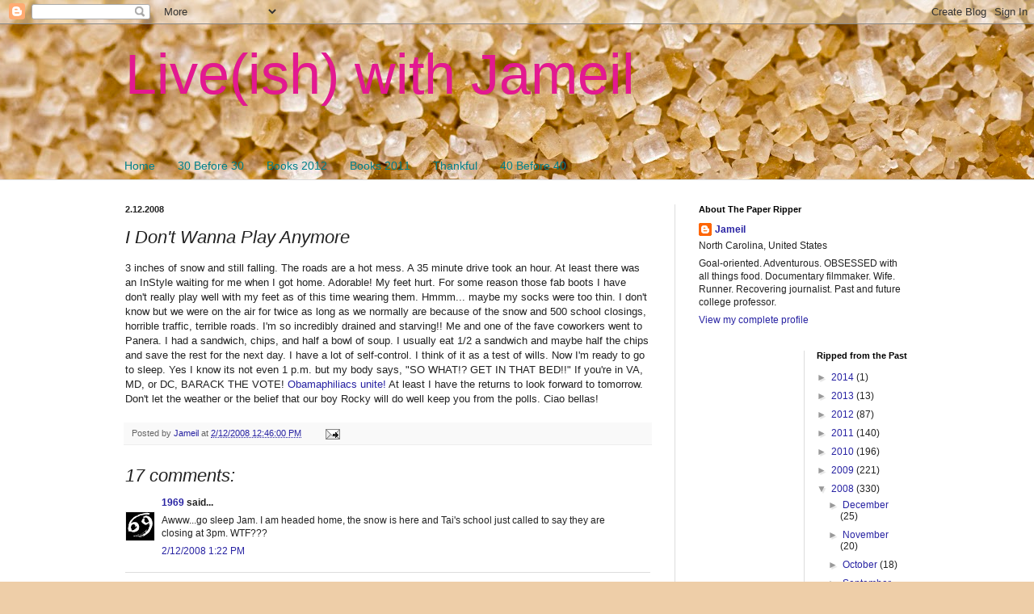

--- FILE ---
content_type: text/html; charset=UTF-8
request_url: https://jameil.blogspot.com/2008/02/i-dont-wanna-play-anymore.html?showComment=1202891280000
body_size: 16234
content:
<!DOCTYPE html>
<html class='v2' dir='ltr' lang='en-US'>
<head>
<link href='https://www.blogger.com/static/v1/widgets/335934321-css_bundle_v2.css' rel='stylesheet' type='text/css'/>
<meta content='width=1100' name='viewport'/>
<meta content='text/html; charset=UTF-8' http-equiv='Content-Type'/>
<meta content='blogger' name='generator'/>
<link href='https://jameil.blogspot.com/favicon.ico' rel='icon' type='image/x-icon'/>
<link href='http://jameil.blogspot.com/2008/02/i-dont-wanna-play-anymore.html' rel='canonical'/>
<link rel="alternate" type="application/atom+xml" title="Live(ish) with Jameil - Atom" href="https://jameil.blogspot.com/feeds/posts/default" />
<link rel="alternate" type="application/rss+xml" title="Live(ish) with Jameil - RSS" href="https://jameil.blogspot.com/feeds/posts/default?alt=rss" />
<link rel="service.post" type="application/atom+xml" title="Live(ish) with Jameil - Atom" href="https://www.blogger.com/feeds/17235386/posts/default" />

<link rel="alternate" type="application/atom+xml" title="Live(ish) with Jameil - Atom" href="https://jameil.blogspot.com/feeds/7036997239999378203/comments/default" />
<!--Can't find substitution for tag [blog.ieCssRetrofitLinks]-->
<meta content='http://jameil.blogspot.com/2008/02/i-dont-wanna-play-anymore.html' property='og:url'/>
<meta content='I Don&#39;t Wanna Play Anymore' property='og:title'/>
<meta content='3 inches of snow and still falling.  The roads are a hot mess.  A 35 minute drive took an hour.  At least there was an InStyle waiting for m...' property='og:description'/>
<title>Live(ish) with Jameil: I Don't Wanna Play Anymore</title>
<style id='page-skin-1' type='text/css'><!--
/*
-----------------------------------------------
Blogger Template Style
Name:     Simple
Designer: Blogger
URL:      www.blogger.com
----------------------------------------------- */
/* Content
----------------------------------------------- */
body {
font: normal normal 12px Arial, Tahoma, Helvetica, FreeSans, sans-serif;
color: #222222;
background: #eecea8 url(//themes.googleusercontent.com/image?id=0BwVBOzw_-hbMMDkxYjczMmQtNDYxMC00NDQ2LWI4YmQtMDA4Njc4NWYyMzg2) repeat fixed top center /* Credit: hanoded (http://www.istockphoto.com/googleimages.php?id=11722434&platform=blogger) */;
padding: 0 0 0 0;
background-attachment: scroll;
}
html body .content-outer {
min-width: 0;
max-width: 100%;
width: 100%;
}
h2 {
font-size: 22px;
}
a:link {
text-decoration:none;
color: #2823a3;
}
a:visited {
text-decoration:none;
color: #a3239e;
}
a:hover {
text-decoration:underline;
color: #5cc2c0;
}
.body-fauxcolumn-outer .fauxcolumn-inner {
background: transparent none repeat scroll top left;
_background-image: none;
}
.body-fauxcolumn-outer .cap-top {
position: absolute;
z-index: 1;
height: 400px;
width: 100%;
}
.body-fauxcolumn-outer .cap-top .cap-left {
width: 100%;
background: transparent none repeat-x scroll top left;
_background-image: none;
}
.content-outer {
-moz-box-shadow: 0 0 0 rgba(0, 0, 0, .15);
-webkit-box-shadow: 0 0 0 rgba(0, 0, 0, .15);
-goog-ms-box-shadow: 0 0 0 #333333;
box-shadow: 0 0 0 rgba(0, 0, 0, .15);
margin-bottom: 1px;
}
.content-inner {
padding: 0 0;
}
.main-outer, .footer-outer {
background-color: #ffffff;
}
/* Header
----------------------------------------------- */
.header-outer {
background: transparent none repeat-x scroll 0 -400px;
_background-image: none;
}
.Header h1 {
font: normal normal 70px Arial, Tahoma, Helvetica, FreeSans, sans-serif;
color: #e31891;
text-shadow: 0 0 0 rgba(0, 0, 0, .2);
}
.Header h1 a {
color: #e31891;
}
.Header .description {
font-size: 200%;
color: #444444;
}
.header-inner .Header .titlewrapper {
padding: 22px 30px;
}
.header-inner .Header .descriptionwrapper {
padding: 0 30px;
}
/* Tabs
----------------------------------------------- */
.tabs-inner .section:first-child {
border-top: 0 solid #dddddd;
}
.tabs-inner .section:first-child ul {
margin-top: -0;
border-top: 0 solid #dddddd;
border-left: 0 solid #dddddd;
border-right: 0 solid #dddddd;
}
.tabs-inner .widget ul {
background: transparent none repeat-x scroll 0 -800px;
_background-image: none;
border-bottom: 0 solid #dddddd;
margin-top: 0;
margin-left: -0;
margin-right: -0;
}
.tabs-inner .widget li a {
display: inline-block;
padding: .6em 1em;
font: normal normal 14px Arial, Tahoma, Helvetica, FreeSans, sans-serif;
color: #00808b;
border-left: 0 solid #ffffff;
border-right: 0 solid #dddddd;
}
.tabs-inner .widget li:first-child a {
border-left: none;
}
.tabs-inner .widget li.selected a, .tabs-inner .widget li a:hover {
color: #444444;
background-color: transparent;
text-decoration: none;
}
/* Columns
----------------------------------------------- */
.main-outer {
border-top: 1px solid #dddddd;
}
.fauxcolumn-left-outer .fauxcolumn-inner {
border-right: 1px solid #dddddd;
}
.fauxcolumn-right-outer .fauxcolumn-inner {
border-left: 1px solid #dddddd;
}
/* Headings
----------------------------------------------- */
div.widget > h2,
div.widget h2.title {
margin: 0 0 1em 0;
font: normal bold 11px Arial, Tahoma, Helvetica, FreeSans, sans-serif;
color: #000000;
}
/* Widgets
----------------------------------------------- */
.widget .zippy {
color: #999999;
text-shadow: 2px 2px 1px rgba(0, 0, 0, .1);
}
.widget .popular-posts ul {
list-style: none;
}
/* Posts
----------------------------------------------- */
h2.date-header {
font: normal bold 11px Arial, Tahoma, Helvetica, FreeSans, sans-serif;
}
.date-header span {
background-color: transparent;
color: #222222;
padding: inherit;
letter-spacing: inherit;
margin: inherit;
}
.main-inner {
padding-top: 30px;
padding-bottom: 30px;
}
.main-inner .column-center-inner {
padding: 0 15px;
}
.main-inner .column-center-inner .section {
margin: 0 15px;
}
.post {
margin: 0 0 25px 0;
}
h3.post-title, .comments h4 {
font: italic normal 22px Arial, Tahoma, Helvetica, FreeSans, sans-serif;
margin: .75em 0 0;
}
.post-body {
font-size: 110%;
line-height: 1.4;
position: relative;
}
.post-body img, .post-body .tr-caption-container, .Profile img, .Image img,
.BlogList .item-thumbnail img {
padding: 2px;
background: #ffffff;
border: 1px solid #eeeeee;
-moz-box-shadow: 1px 1px 5px rgba(0, 0, 0, .1);
-webkit-box-shadow: 1px 1px 5px rgba(0, 0, 0, .1);
box-shadow: 1px 1px 5px rgba(0, 0, 0, .1);
}
.post-body img, .post-body .tr-caption-container {
padding: 5px;
}
.post-body .tr-caption-container {
color: #222222;
}
.post-body .tr-caption-container img {
padding: 0;
background: transparent;
border: none;
-moz-box-shadow: 0 0 0 rgba(0, 0, 0, .1);
-webkit-box-shadow: 0 0 0 rgba(0, 0, 0, .1);
box-shadow: 0 0 0 rgba(0, 0, 0, .1);
}
.post-header {
margin: 0 0 1.5em;
line-height: 1.6;
font-size: 90%;
}
.post-footer {
margin: 20px -2px 0;
padding: 5px 10px;
color: #666666;
background-color: #f9f9f9;
border-bottom: 1px solid #eeeeee;
line-height: 1.6;
font-size: 90%;
}
#comments .comment-author {
padding-top: 1.5em;
border-top: 1px solid #dddddd;
background-position: 0 1.5em;
}
#comments .comment-author:first-child {
padding-top: 0;
border-top: none;
}
.avatar-image-container {
margin: .2em 0 0;
}
#comments .avatar-image-container img {
border: 1px solid #eeeeee;
}
/* Comments
----------------------------------------------- */
.comments .comments-content .icon.blog-author {
background-repeat: no-repeat;
background-image: url([data-uri]);
}
.comments .comments-content .loadmore a {
border-top: 1px solid #999999;
border-bottom: 1px solid #999999;
}
.comments .comment-thread.inline-thread {
background-color: #f9f9f9;
}
.comments .continue {
border-top: 2px solid #999999;
}
/* Accents
---------------------------------------------- */
.section-columns td.columns-cell {
border-left: 1px solid #dddddd;
}
.blog-pager {
background: transparent none no-repeat scroll top center;
}
.blog-pager-older-link, .home-link,
.blog-pager-newer-link {
background-color: #ffffff;
padding: 5px;
}
.footer-outer {
border-top: 0 dashed #bbbbbb;
}
/* Mobile
----------------------------------------------- */
body.mobile  {
background-size: auto;
}
.mobile .body-fauxcolumn-outer {
background: transparent none repeat scroll top left;
}
.mobile .body-fauxcolumn-outer .cap-top {
background-size: 100% auto;
}
.mobile .content-outer {
-webkit-box-shadow: 0 0 3px rgba(0, 0, 0, .15);
box-shadow: 0 0 3px rgba(0, 0, 0, .15);
}
.mobile .tabs-inner .widget ul {
margin-left: 0;
margin-right: 0;
}
.mobile .post {
margin: 0;
}
.mobile .main-inner .column-center-inner .section {
margin: 0;
}
.mobile .date-header span {
padding: 0.1em 10px;
margin: 0 -10px;
}
.mobile h3.post-title {
margin: 0;
}
.mobile .blog-pager {
background: transparent none no-repeat scroll top center;
}
.mobile .footer-outer {
border-top: none;
}
.mobile .main-inner, .mobile .footer-inner {
background-color: #ffffff;
}
.mobile-index-contents {
color: #222222;
}
.mobile-link-button {
background-color: #2823a3;
}
.mobile-link-button a:link, .mobile-link-button a:visited {
color: #ffffff;
}
.mobile .tabs-inner .section:first-child {
border-top: none;
}
.mobile .tabs-inner .PageList .widget-content {
background-color: transparent;
color: #444444;
border-top: 0 solid #dddddd;
border-bottom: 0 solid #dddddd;
}
.mobile .tabs-inner .PageList .widget-content .pagelist-arrow {
border-left: 1px solid #dddddd;
}

--></style>
<style id='template-skin-1' type='text/css'><!--
body {
min-width: 1030px;
}
.content-outer, .content-fauxcolumn-outer, .region-inner {
min-width: 1030px;
max-width: 1030px;
_width: 1030px;
}
.main-inner .columns {
padding-left: 0;
padding-right: 320px;
}
.main-inner .fauxcolumn-center-outer {
left: 0;
right: 320px;
/* IE6 does not respect left and right together */
_width: expression(this.parentNode.offsetWidth -
parseInt("0") -
parseInt("320px") + 'px');
}
.main-inner .fauxcolumn-left-outer {
width: 0;
}
.main-inner .fauxcolumn-right-outer {
width: 320px;
}
.main-inner .column-left-outer {
width: 0;
right: 100%;
margin-left: -0;
}
.main-inner .column-right-outer {
width: 320px;
margin-right: -320px;
}
#layout {
min-width: 0;
}
#layout .content-outer {
min-width: 0;
width: 800px;
}
#layout .region-inner {
min-width: 0;
width: auto;
}
body#layout div.add_widget {
padding: 8px;
}
body#layout div.add_widget a {
margin-left: 32px;
}
--></style>
<style>
    body {background-image:url(\/\/themes.googleusercontent.com\/image?id=0BwVBOzw_-hbMMDkxYjczMmQtNDYxMC00NDQ2LWI4YmQtMDA4Njc4NWYyMzg2);}
    
@media (max-width: 200px) { body {background-image:url(\/\/themes.googleusercontent.com\/image?id=0BwVBOzw_-hbMMDkxYjczMmQtNDYxMC00NDQ2LWI4YmQtMDA4Njc4NWYyMzg2&options=w200);}}
@media (max-width: 400px) and (min-width: 201px) { body {background-image:url(\/\/themes.googleusercontent.com\/image?id=0BwVBOzw_-hbMMDkxYjczMmQtNDYxMC00NDQ2LWI4YmQtMDA4Njc4NWYyMzg2&options=w400);}}
@media (max-width: 800px) and (min-width: 401px) { body {background-image:url(\/\/themes.googleusercontent.com\/image?id=0BwVBOzw_-hbMMDkxYjczMmQtNDYxMC00NDQ2LWI4YmQtMDA4Njc4NWYyMzg2&options=w800);}}
@media (max-width: 1200px) and (min-width: 801px) { body {background-image:url(\/\/themes.googleusercontent.com\/image?id=0BwVBOzw_-hbMMDkxYjczMmQtNDYxMC00NDQ2LWI4YmQtMDA4Njc4NWYyMzg2&options=w1200);}}
/* Last tag covers anything over one higher than the previous max-size cap. */
@media (min-width: 1201px) { body {background-image:url(\/\/themes.googleusercontent.com\/image?id=0BwVBOzw_-hbMMDkxYjczMmQtNDYxMC00NDQ2LWI4YmQtMDA4Njc4NWYyMzg2&options=w1600);}}
  </style>
<link href='https://www.blogger.com/dyn-css/authorization.css?targetBlogID=17235386&amp;zx=4df7add6-7174-44b8-90fa-7eddf1cbef70' media='none' onload='if(media!=&#39;all&#39;)media=&#39;all&#39;' rel='stylesheet'/><noscript><link href='https://www.blogger.com/dyn-css/authorization.css?targetBlogID=17235386&amp;zx=4df7add6-7174-44b8-90fa-7eddf1cbef70' rel='stylesheet'/></noscript>
<meta name='google-adsense-platform-account' content='ca-host-pub-1556223355139109'/>
<meta name='google-adsense-platform-domain' content='blogspot.com'/>

</head>
<body class='loading variant-wide'>
<div class='navbar section' id='navbar' name='Navbar'><div class='widget Navbar' data-version='1' id='Navbar1'><script type="text/javascript">
    function setAttributeOnload(object, attribute, val) {
      if(window.addEventListener) {
        window.addEventListener('load',
          function(){ object[attribute] = val; }, false);
      } else {
        window.attachEvent('onload', function(){ object[attribute] = val; });
      }
    }
  </script>
<div id="navbar-iframe-container"></div>
<script type="text/javascript" src="https://apis.google.com/js/platform.js"></script>
<script type="text/javascript">
      gapi.load("gapi.iframes:gapi.iframes.style.bubble", function() {
        if (gapi.iframes && gapi.iframes.getContext) {
          gapi.iframes.getContext().openChild({
              url: 'https://www.blogger.com/navbar/17235386?po\x3d7036997239999378203\x26origin\x3dhttps://jameil.blogspot.com',
              where: document.getElementById("navbar-iframe-container"),
              id: "navbar-iframe"
          });
        }
      });
    </script><script type="text/javascript">
(function() {
var script = document.createElement('script');
script.type = 'text/javascript';
script.src = '//pagead2.googlesyndication.com/pagead/js/google_top_exp.js';
var head = document.getElementsByTagName('head')[0];
if (head) {
head.appendChild(script);
}})();
</script>
</div></div>
<div class='body-fauxcolumns'>
<div class='fauxcolumn-outer body-fauxcolumn-outer'>
<div class='cap-top'>
<div class='cap-left'></div>
<div class='cap-right'></div>
</div>
<div class='fauxborder-left'>
<div class='fauxborder-right'></div>
<div class='fauxcolumn-inner'>
</div>
</div>
<div class='cap-bottom'>
<div class='cap-left'></div>
<div class='cap-right'></div>
</div>
</div>
</div>
<div class='content'>
<div class='content-fauxcolumns'>
<div class='fauxcolumn-outer content-fauxcolumn-outer'>
<div class='cap-top'>
<div class='cap-left'></div>
<div class='cap-right'></div>
</div>
<div class='fauxborder-left'>
<div class='fauxborder-right'></div>
<div class='fauxcolumn-inner'>
</div>
</div>
<div class='cap-bottom'>
<div class='cap-left'></div>
<div class='cap-right'></div>
</div>
</div>
</div>
<div class='content-outer'>
<div class='content-cap-top cap-top'>
<div class='cap-left'></div>
<div class='cap-right'></div>
</div>
<div class='fauxborder-left content-fauxborder-left'>
<div class='fauxborder-right content-fauxborder-right'></div>
<div class='content-inner'>
<header>
<div class='header-outer'>
<div class='header-cap-top cap-top'>
<div class='cap-left'></div>
<div class='cap-right'></div>
</div>
<div class='fauxborder-left header-fauxborder-left'>
<div class='fauxborder-right header-fauxborder-right'></div>
<div class='region-inner header-inner'>
<div class='header section' id='header' name='Header'><div class='widget Header' data-version='1' id='Header1'>
<div id='header-inner'>
<div class='titlewrapper'>
<h1 class='title'>
<a href='https://jameil.blogspot.com/'>
Live(ish) with Jameil
</a>
</h1>
</div>
<div class='descriptionwrapper'>
<p class='description'><span>
</span></p>
</div>
</div>
</div></div>
</div>
</div>
<div class='header-cap-bottom cap-bottom'>
<div class='cap-left'></div>
<div class='cap-right'></div>
</div>
</div>
</header>
<div class='tabs-outer'>
<div class='tabs-cap-top cap-top'>
<div class='cap-left'></div>
<div class='cap-right'></div>
</div>
<div class='fauxborder-left tabs-fauxborder-left'>
<div class='fauxborder-right tabs-fauxborder-right'></div>
<div class='region-inner tabs-inner'>
<div class='tabs section' id='crosscol' name='Cross-Column'><div class='widget PageList' data-version='1' id='PageList1'>
<h2>Pages</h2>
<div class='widget-content'>
<ul>
<li>
<a href='https://jameil.blogspot.com/'>Home</a>
</li>
<li>
<a href='https://jameil.blogspot.com/p/30-before-30_27.html'>30 Before 30</a>
</li>
<li>
<a href='https://jameil.blogspot.com/p/books-2012.html'>Books 2012</a>
</li>
<li>
<a href='https://jameil.blogspot.com/p/books-2011.html'>Books 2011</a>
</li>
<li>
<a href='https://jameil.blogspot.com/p/thankful.html'>Thankful</a>
</li>
<li>
<a href='https://jameil.blogspot.com/p/40-before-40.html'>40 Before 40</a>
</li>
</ul>
<div class='clear'></div>
</div>
</div></div>
<div class='tabs no-items section' id='crosscol-overflow' name='Cross-Column 2'></div>
</div>
</div>
<div class='tabs-cap-bottom cap-bottom'>
<div class='cap-left'></div>
<div class='cap-right'></div>
</div>
</div>
<div class='main-outer'>
<div class='main-cap-top cap-top'>
<div class='cap-left'></div>
<div class='cap-right'></div>
</div>
<div class='fauxborder-left main-fauxborder-left'>
<div class='fauxborder-right main-fauxborder-right'></div>
<div class='region-inner main-inner'>
<div class='columns fauxcolumns'>
<div class='fauxcolumn-outer fauxcolumn-center-outer'>
<div class='cap-top'>
<div class='cap-left'></div>
<div class='cap-right'></div>
</div>
<div class='fauxborder-left'>
<div class='fauxborder-right'></div>
<div class='fauxcolumn-inner'>
</div>
</div>
<div class='cap-bottom'>
<div class='cap-left'></div>
<div class='cap-right'></div>
</div>
</div>
<div class='fauxcolumn-outer fauxcolumn-left-outer'>
<div class='cap-top'>
<div class='cap-left'></div>
<div class='cap-right'></div>
</div>
<div class='fauxborder-left'>
<div class='fauxborder-right'></div>
<div class='fauxcolumn-inner'>
</div>
</div>
<div class='cap-bottom'>
<div class='cap-left'></div>
<div class='cap-right'></div>
</div>
</div>
<div class='fauxcolumn-outer fauxcolumn-right-outer'>
<div class='cap-top'>
<div class='cap-left'></div>
<div class='cap-right'></div>
</div>
<div class='fauxborder-left'>
<div class='fauxborder-right'></div>
<div class='fauxcolumn-inner'>
</div>
</div>
<div class='cap-bottom'>
<div class='cap-left'></div>
<div class='cap-right'></div>
</div>
</div>
<!-- corrects IE6 width calculation -->
<div class='columns-inner'>
<div class='column-center-outer'>
<div class='column-center-inner'>
<div class='main section' id='main' name='Main'><div class='widget Blog' data-version='1' id='Blog1'>
<div class='blog-posts hfeed'>

          <div class="date-outer">
        
<h2 class='date-header'><span>2.12.2008</span></h2>

          <div class="date-posts">
        
<div class='post-outer'>
<div class='post hentry uncustomized-post-template' itemprop='blogPost' itemscope='itemscope' itemtype='http://schema.org/BlogPosting'>
<meta content='17235386' itemprop='blogId'/>
<meta content='7036997239999378203' itemprop='postId'/>
<a name='7036997239999378203'></a>
<h3 class='post-title entry-title' itemprop='name'>
I Don't Wanna Play Anymore
</h3>
<div class='post-header'>
<div class='post-header-line-1'></div>
</div>
<div class='post-body entry-content' id='post-body-7036997239999378203' itemprop='description articleBody'>
3 inches of snow and still falling.  The roads are a hot mess.  A 35 minute drive took an hour.  At least there was an InStyle waiting for me when I got home.  Adorable!  My feet hurt.  For some reason those fab boots I have don't really play well with my feet as of this time wearing them.  Hmmm... maybe my socks were too thin.  I don't know but we were on the air for twice as long as we normally are because of the snow and 500 school closings, horrible traffic, terrible roads.  I'm so incredibly drained and starving!!  Me and one of the fave coworkers went to Panera.  I had a sandwich, chips, and half a bowl of soup.  I usually eat 1/2 a sandwich and maybe half the chips and save the rest for the next day.  I have a lot of self-control.  I think of it as a test of wills.  Now I'm ready to go to sleep.  Yes I know its not even 1 p.m. but my body says, "SO WHAT!?  GET IN THAT BED!!"  If you're in VA, MD, or DC, BARACK THE VOTE!  <a href="http://www.latimes.com/news/opinion/la-oe-stein8feb08,0,3418234.column">Obamaphiliacs unite!</a>  At least I have the returns to look forward to tomorrow.  Don't let the weather or the belief that our boy Rocky will do well keep you from the polls.  Ciao bellas!
<div style='clear: both;'></div>
</div>
<div class='post-footer'>
<div class='post-footer-line post-footer-line-1'>
<span class='post-author vcard'>
Posted by
<span class='fn' itemprop='author' itemscope='itemscope' itemtype='http://schema.org/Person'>
<meta content='https://www.blogger.com/profile/02242625946552047911' itemprop='url'/>
<a class='g-profile' href='https://www.blogger.com/profile/02242625946552047911' rel='author' title='author profile'>
<span itemprop='name'>Jameil</span>
</a>
</span>
</span>
<span class='post-timestamp'>
at
<meta content='http://jameil.blogspot.com/2008/02/i-dont-wanna-play-anymore.html' itemprop='url'/>
<a class='timestamp-link' href='https://jameil.blogspot.com/2008/02/i-dont-wanna-play-anymore.html' rel='bookmark' title='permanent link'><abbr class='published' itemprop='datePublished' title='2008-02-12T12:46:00-05:00'>2/12/2008 12:46:00 PM</abbr></a>
</span>
<span class='post-comment-link'>
</span>
<span class='post-icons'>
<span class='item-action'>
<a href='https://www.blogger.com/email-post/17235386/7036997239999378203' title='Email Post'>
<img alt='' class='icon-action' height='13' src='https://resources.blogblog.com/img/icon18_email.gif' width='18'/>
</a>
</span>
<span class='item-control blog-admin pid-876318149'>
<a href='https://www.blogger.com/post-edit.g?blogID=17235386&postID=7036997239999378203&from=pencil' title='Edit Post'>
<img alt='' class='icon-action' height='18' src='https://resources.blogblog.com/img/icon18_edit_allbkg.gif' width='18'/>
</a>
</span>
</span>
<div class='post-share-buttons goog-inline-block'>
</div>
</div>
<div class='post-footer-line post-footer-line-2'>
<span class='post-labels'>
</span>
</div>
<div class='post-footer-line post-footer-line-3'>
<span class='post-location'>
</span>
</div>
</div>
</div>
<div class='comments' id='comments'>
<a name='comments'></a>
<h4>17 comments:</h4>
<div id='Blog1_comments-block-wrapper'>
<dl class='avatar-comment-indent' id='comments-block'>
<dt class='comment-author ' id='c4922910489530687882'>
<a name='c4922910489530687882'></a>
<div class="avatar-image-container vcard"><span dir="ltr"><a href="https://www.blogger.com/profile/15610490400251405386" target="" rel="nofollow" onclick="" class="avatar-hovercard" id="av-4922910489530687882-15610490400251405386"><img src="https://resources.blogblog.com/img/blank.gif" width="35" height="35" class="delayLoad" style="display: none;" longdesc="//4.bp.blogspot.com/_rMFQWom8PmA/SXqkJVOOBNI/AAAAAAAAAXw/HqjKSaeKLkI/S45-s35/cancer.jpg" alt="" title="1969">

<noscript><img src="//4.bp.blogspot.com/_rMFQWom8PmA/SXqkJVOOBNI/AAAAAAAAAXw/HqjKSaeKLkI/S45-s35/cancer.jpg" width="35" height="35" class="photo" alt=""></noscript></a></span></div>
<a href='https://www.blogger.com/profile/15610490400251405386' rel='nofollow'>1969</a>
said...
</dt>
<dd class='comment-body' id='Blog1_cmt-4922910489530687882'>
<p>
Awww...go sleep Jam. I am headed home, the snow is here and Tai's school just called to say they are closing at 3pm. WTF???
</p>
</dd>
<dd class='comment-footer'>
<span class='comment-timestamp'>
<a href='https://jameil.blogspot.com/2008/02/i-dont-wanna-play-anymore.html?showComment=1202840520000#c4922910489530687882' title='comment permalink'>
2/12/2008 1:22 PM
</a>
<span class='item-control blog-admin pid-644047322'>
<a class='comment-delete' href='https://www.blogger.com/comment/delete/17235386/4922910489530687882' title='Delete Comment'>
<img src='https://resources.blogblog.com/img/icon_delete13.gif'/>
</a>
</span>
</span>
</dd>
<dt class='comment-author ' id='c4019973844373994492'>
<a name='c4019973844373994492'></a>
<div class="avatar-image-container vcard"><span dir="ltr"><a href="https://www.blogger.com/profile/16155906560260556058" target="" rel="nofollow" onclick="" class="avatar-hovercard" id="av-4019973844373994492-16155906560260556058"><img src="https://resources.blogblog.com/img/blank.gif" width="35" height="35" class="delayLoad" style="display: none;" longdesc="//blogger.googleusercontent.com/img/b/R29vZ2xl/AVvXsEgGrx47cgjwzHv-s5-Fz6w9wlg_4SUGiRgmeRGGvpq92uIajbJ5LrQWxSfvEl-g_w5f6kMuvjsphPUWPkCLlKZcL7IYnmimCkpB8JleFYFPf0MlOvPkfX_k04SjcGIiRQ/s45-c-r/24742f884ad103865311e7cccabafd2b.jpeg" alt="" title="shani-o">

<noscript><img src="//blogger.googleusercontent.com/img/b/R29vZ2xl/AVvXsEgGrx47cgjwzHv-s5-Fz6w9wlg_4SUGiRgmeRGGvpq92uIajbJ5LrQWxSfvEl-g_w5f6kMuvjsphPUWPkCLlKZcL7IYnmimCkpB8JleFYFPf0MlOvPkfX_k04SjcGIiRQ/s45-c-r/24742f884ad103865311e7cccabafd2b.jpeg" width="35" height="35" class="photo" alt=""></noscript></a></span></div>
<a href='https://www.blogger.com/profile/16155906560260556058' rel='nofollow'>shani-o</a>
said...
</dt>
<dd class='comment-body' id='Blog1_cmt-4019973844373994492'>
<p>
Dude, this snow SUCKS.  BAH!
</p>
</dd>
<dd class='comment-footer'>
<span class='comment-timestamp'>
<a href='https://jameil.blogspot.com/2008/02/i-dont-wanna-play-anymore.html?showComment=1202843520000#c4019973844373994492' title='comment permalink'>
2/12/2008 2:12 PM
</a>
<span class='item-control blog-admin pid-682048803'>
<a class='comment-delete' href='https://www.blogger.com/comment/delete/17235386/4019973844373994492' title='Delete Comment'>
<img src='https://resources.blogblog.com/img/icon_delete13.gif'/>
</a>
</span>
</span>
</dd>
<dt class='comment-author ' id='c1385417284649300899'>
<a name='c1385417284649300899'></a>
<div class="avatar-image-container vcard"><span dir="ltr"><a href="https://www.blogger.com/profile/12799366562472325812" target="" rel="nofollow" onclick="" class="avatar-hovercard" id="av-1385417284649300899-12799366562472325812"><img src="https://resources.blogblog.com/img/blank.gif" width="35" height="35" class="delayLoad" style="display: none;" longdesc="//blogger.googleusercontent.com/img/b/R29vZ2xl/AVvXsEic9GUj-aV9MpPg4ca-YA_UolI52OjEuN9erZMxo_qNZXnIH6HPgGDg4wEpYGjNfLDSiNPm_UhsVrUzklaNlgd9rExsucsKO8Buivn2-8T5ylROebgzpC6KgKELp2OKQw/s45-c/*" alt="" title="Sparkling Red">

<noscript><img src="//blogger.googleusercontent.com/img/b/R29vZ2xl/AVvXsEic9GUj-aV9MpPg4ca-YA_UolI52OjEuN9erZMxo_qNZXnIH6HPgGDg4wEpYGjNfLDSiNPm_UhsVrUzklaNlgd9rExsucsKO8Buivn2-8T5ylROebgzpC6KgKELp2OKQw/s45-c/*" width="35" height="35" class="photo" alt=""></noscript></a></span></div>
<a href='https://www.blogger.com/profile/12799366562472325812' rel='nofollow'>Sparkling Red</a>
said...
</dt>
<dd class='comment-body' id='Blog1_cmt-1385417284649300899'>
<p>
It's snowing at my end of town too.  <BR/><BR/>I don't have a driver's license.  I walk to work.  Everyone always says "That must be so inconvenient!"  Not as inconvenient as being dependent on your car during this ever-lovin' Winter Of The Eternal Snows.
</p>
</dd>
<dd class='comment-footer'>
<span class='comment-timestamp'>
<a href='https://jameil.blogspot.com/2008/02/i-dont-wanna-play-anymore.html?showComment=1202843880000#c1385417284649300899' title='comment permalink'>
2/12/2008 2:18 PM
</a>
<span class='item-control blog-admin pid-986450841'>
<a class='comment-delete' href='https://www.blogger.com/comment/delete/17235386/1385417284649300899' title='Delete Comment'>
<img src='https://resources.blogblog.com/img/icon_delete13.gif'/>
</a>
</span>
</span>
</dd>
<dt class='comment-author ' id='c1031296605800898387'>
<a name='c1031296605800898387'></a>
<div class="avatar-image-container vcard"><span dir="ltr"><a href="https://www.blogger.com/profile/05802618412868607142" target="" rel="nofollow" onclick="" class="avatar-hovercard" id="av-1031296605800898387-05802618412868607142"><img src="https://resources.blogblog.com/img/blank.gif" width="35" height="35" class="delayLoad" style="display: none;" longdesc="//blogger.googleusercontent.com/img/b/R29vZ2xl/AVvXsEhjsNNP3q9f1A2jbplujqCu5mPR4z6aiKHOOcXfhCRikzsPnWrKLb00pB5c4-0Tsmgy2pil44YUTIceEjYyPqFcqVe81UxjyQ34k07GYuOU_GN_vAK27XHr5UfoUWAPhA/s45-c/joywig2.jpg" alt="" title="the joy">

<noscript><img src="//blogger.googleusercontent.com/img/b/R29vZ2xl/AVvXsEhjsNNP3q9f1A2jbplujqCu5mPR4z6aiKHOOcXfhCRikzsPnWrKLb00pB5c4-0Tsmgy2pil44YUTIceEjYyPqFcqVe81UxjyQ34k07GYuOU_GN_vAK27XHr5UfoUWAPhA/s45-c/joywig2.jpg" width="35" height="35" class="photo" alt=""></noscript></a></span></div>
<a href='https://www.blogger.com/profile/05802618412868607142' rel='nofollow'>the joy</a>
said...
</dt>
<dd class='comment-body' id='Blog1_cmt-1031296605800898387'>
<p>
Obamaphiliac? I like him but the definition I get from that is that I get "pleasure" from him, lol. <BR/><BR/>I do not envy you girl. Especially considering you never get a snow day.
</p>
</dd>
<dd class='comment-footer'>
<span class='comment-timestamp'>
<a href='https://jameil.blogspot.com/2008/02/i-dont-wanna-play-anymore.html?showComment=1202844180000#c1031296605800898387' title='comment permalink'>
2/12/2008 2:23 PM
</a>
<span class='item-control blog-admin pid-754358690'>
<a class='comment-delete' href='https://www.blogger.com/comment/delete/17235386/1031296605800898387' title='Delete Comment'>
<img src='https://resources.blogblog.com/img/icon_delete13.gif'/>
</a>
</span>
</span>
</dd>
<dt class='comment-author blog-author' id='c5548843476740803898'>
<a name='c5548843476740803898'></a>
<div class="avatar-image-container avatar-stock"><span dir="ltr"><a href="https://www.blogger.com/profile/02242625946552047911" target="" rel="nofollow" onclick="" class="avatar-hovercard" id="av-5548843476740803898-02242625946552047911"><img src="//www.blogger.com/img/blogger_logo_round_35.png" width="35" height="35" alt="" title="Jameil">

</a></span></div>
<a href='https://www.blogger.com/profile/02242625946552047911' rel='nofollow'>Jameil</a>
said...
</dt>
<dd class='comment-body' id='Blog1_cmt-5548843476740803898'>
<p>
1969... going NOW!!  i knew that was gonna happen.  just be glad he actually had school at all.<BR/><BR/>shani... VERY MUCH SO!!<BR/><BR/>red... if i could walk to work i so would.  being as i live 30 mins away, that's not an actual option.  bah humbug!!<BR/><BR/>Joy... did you read the article?  it cracked me up.  it just means you love him honey.  lol.  yeah snow day-free is NOT the way to be.  boooooo.
</p>
</dd>
<dd class='comment-footer'>
<span class='comment-timestamp'>
<a href='https://jameil.blogspot.com/2008/02/i-dont-wanna-play-anymore.html?showComment=1202845200000#c5548843476740803898' title='comment permalink'>
2/12/2008 2:40 PM
</a>
<span class='item-control blog-admin pid-876318149'>
<a class='comment-delete' href='https://www.blogger.com/comment/delete/17235386/5548843476740803898' title='Delete Comment'>
<img src='https://resources.blogblog.com/img/icon_delete13.gif'/>
</a>
</span>
</span>
</dd>
<dt class='comment-author ' id='c416210780996332010'>
<a name='c416210780996332010'></a>
<div class="avatar-image-container vcard"><span dir="ltr"><a href="https://www.blogger.com/profile/11799996232496751989" target="" rel="nofollow" onclick="" class="avatar-hovercard" id="av-416210780996332010-11799996232496751989"><img src="https://resources.blogblog.com/img/blank.gif" width="35" height="35" class="delayLoad" style="display: none;" longdesc="//blogger.googleusercontent.com/img/b/R29vZ2xl/AVvXsEjKrzRAu7nU160yL4JjpeDBVRmkjFZRcvSlFjm5eo1WMF1onqj7vZyW-2NWhD7wDJUNv_xIegNo6wf4-1yBJH2Yd6ddDFSfbTdU8ew83fdznLhnG0Ai1_AQaUjMbpfuIw/s45-c/Chillin.jpg" alt="" title="CNEL">

<noscript><img src="//blogger.googleusercontent.com/img/b/R29vZ2xl/AVvXsEjKrzRAu7nU160yL4JjpeDBVRmkjFZRcvSlFjm5eo1WMF1onqj7vZyW-2NWhD7wDJUNv_xIegNo6wf4-1yBJH2Yd6ddDFSfbTdU8ew83fdznLhnG0Ai1_AQaUjMbpfuIw/s45-c/Chillin.jpg" width="35" height="35" class="photo" alt=""></noscript></a></span></div>
<a href='https://www.blogger.com/profile/11799996232496751989' rel='nofollow'>CNEL</a>
said...
</dt>
<dd class='comment-body' id='Blog1_cmt-416210780996332010'>
<p>
I could use some snow to give me a day off, a delay, or something to look at. I don't do playing in the snow though.<BR/><BR/>I will say I voted today for the fourth year in a row. Since fall '03 (because of a change in the election cycle I first got to vote when I was 17) I think I've missed just one election.
</p>
</dd>
<dd class='comment-footer'>
<span class='comment-timestamp'>
<a href='https://jameil.blogspot.com/2008/02/i-dont-wanna-play-anymore.html?showComment=1202848260000#c416210780996332010' title='comment permalink'>
2/12/2008 3:31 PM
</a>
<span class='item-control blog-admin pid-157674403'>
<a class='comment-delete' href='https://www.blogger.com/comment/delete/17235386/416210780996332010' title='Delete Comment'>
<img src='https://resources.blogblog.com/img/icon_delete13.gif'/>
</a>
</span>
</span>
</dd>
<dt class='comment-author ' id='c2176672963861778562'>
<a name='c2176672963861778562'></a>
<div class="avatar-image-container avatar-stock"><span dir="ltr"><img src="//resources.blogblog.com/img/blank.gif" width="35" height="35" alt="" title="Anonymous">

</span></div>
Anonymous
said...
</dt>
<dd class='comment-body' id='Blog1_cmt-2176672963861778562'>
<p>
Snow...hmmm....<BR/><BR/><BR/><BR/>Snow...<BR/><BR/><BR/><BR/><BR/>You mean the white Canadian dancehall Rapper?
</p>
</dd>
<dd class='comment-footer'>
<span class='comment-timestamp'>
<a href='https://jameil.blogspot.com/2008/02/i-dont-wanna-play-anymore.html?showComment=1202856300000#c2176672963861778562' title='comment permalink'>
2/12/2008 5:45 PM
</a>
<span class='item-control blog-admin pid-1404843530'>
<a class='comment-delete' href='https://www.blogger.com/comment/delete/17235386/2176672963861778562' title='Delete Comment'>
<img src='https://resources.blogblog.com/img/icon_delete13.gif'/>
</a>
</span>
</span>
</dd>
<dt class='comment-author ' id='c5515284373228513289'>
<a name='c5515284373228513289'></a>
<div class="avatar-image-container vcard"><span dir="ltr"><a href="https://www.blogger.com/profile/06752015177628948631" target="" rel="nofollow" onclick="" class="avatar-hovercard" id="av-5515284373228513289-06752015177628948631"><img src="https://resources.blogblog.com/img/blank.gif" width="35" height="35" class="delayLoad" style="display: none;" longdesc="//4.bp.blogspot.com/_KYAcFBfHdNQ/SXo-wjXt7gI/AAAAAAAAAYY/3Mcmjbgr730/S45-s35/SandyHeadshot.JPG" alt="" title="Momisodes">

<noscript><img src="//4.bp.blogspot.com/_KYAcFBfHdNQ/SXo-wjXt7gI/AAAAAAAAAYY/3Mcmjbgr730/S45-s35/SandyHeadshot.JPG" width="35" height="35" class="photo" alt=""></noscript></a></span></div>
<a href='https://www.blogger.com/profile/06752015177628948631' rel='nofollow'>Momisodes</a>
said...
</dt>
<dd class='comment-body' id='Blog1_cmt-5515284373228513289'>
<p>
LOL, we just had PAnera yesterday too :) It's so hard to resist those soups in a bread bowl. <BR/>Ugh, this winter has been too long! I think that snow is coming here tonight :(  Rest well...
</p>
</dd>
<dd class='comment-footer'>
<span class='comment-timestamp'>
<a href='https://jameil.blogspot.com/2008/02/i-dont-wanna-play-anymore.html?showComment=1202867940000#c5515284373228513289' title='comment permalink'>
2/12/2008 8:59 PM
</a>
<span class='item-control blog-admin pid-382941945'>
<a class='comment-delete' href='https://www.blogger.com/comment/delete/17235386/5515284373228513289' title='Delete Comment'>
<img src='https://resources.blogblog.com/img/icon_delete13.gif'/>
</a>
</span>
</span>
</dd>
<dt class='comment-author ' id='c3471457000730450529'>
<a name='c3471457000730450529'></a>
<div class="avatar-image-container vcard"><span dir="ltr"><a href="https://www.blogger.com/profile/13256193008507010349" target="" rel="nofollow" onclick="" class="avatar-hovercard" id="av-3471457000730450529-13256193008507010349"><img src="https://resources.blogblog.com/img/blank.gif" width="35" height="35" class="delayLoad" style="display: none;" longdesc="//blogger.googleusercontent.com/img/b/R29vZ2xl/AVvXsEgDrKfJFdQklFg8NxaUVUkFqHcFdji8yLxePAuV8eaWH0yEgEmTylYuZhT88WmWrIF9p2yAy_b_mob06p0WVvcUrRSl3sx1nYzZ5UezsxQqjAsh1axPwtqI67dCdlAZyH0/s45-c/IMG_6815.JPG" alt="" title="Desy">

<noscript><img src="//blogger.googleusercontent.com/img/b/R29vZ2xl/AVvXsEgDrKfJFdQklFg8NxaUVUkFqHcFdji8yLxePAuV8eaWH0yEgEmTylYuZhT88WmWrIF9p2yAy_b_mob06p0WVvcUrRSl3sx1nYzZ5UezsxQqjAsh1axPwtqI67dCdlAZyH0/s45-c/IMG_6815.JPG" width="35" height="35" class="photo" alt=""></noscript></a></span></div>
<a href='https://www.blogger.com/profile/13256193008507010349' rel='nofollow'>Desy</a>
said...
</dt>
<dd class='comment-body' id='Blog1_cmt-3471457000730450529'>
<p>
i said this to diva and i will continue the sentiment...<BR/><BR/>Move! Florida is the place to be during the winter...<BR/><BR/>I just don't kno how you'll handle the summers
</p>
</dd>
<dd class='comment-footer'>
<span class='comment-timestamp'>
<a href='https://jameil.blogspot.com/2008/02/i-dont-wanna-play-anymore.html?showComment=1202871840000#c3471457000730450529' title='comment permalink'>
2/12/2008 10:04 PM
</a>
<span class='item-control blog-admin pid-527631956'>
<a class='comment-delete' href='https://www.blogger.com/comment/delete/17235386/3471457000730450529' title='Delete Comment'>
<img src='https://resources.blogblog.com/img/icon_delete13.gif'/>
</a>
</span>
</span>
</dd>
<dt class='comment-author ' id='c8496897876544648508'>
<a name='c8496897876544648508'></a>
<div class="avatar-image-container avatar-stock"><span dir="ltr"><img src="//resources.blogblog.com/img/blank.gif" width="35" height="35" alt="" title="Anonymous">

</span></div>
Anonymous
said...
</dt>
<dd class='comment-body' id='Blog1_cmt-8496897876544648508'>
<p>
3 inches? Pittsburgh?, right? Philly got 2 inches... the snow is the worst, but our schools are gonna definitely be open tomorrow... shame.<BR/><BR/>Obamaphiliacs sounds oh so weird. Imagine going up to someone on the streets like "I'm an Obamaphile..." ewww<BR/><BR/>Cannon
</p>
</dd>
<dd class='comment-footer'>
<span class='comment-timestamp'>
<a href='https://jameil.blogspot.com/2008/02/i-dont-wanna-play-anymore.html?showComment=1202877540000#c8496897876544648508' title='comment permalink'>
2/12/2008 11:39 PM
</a>
<span class='item-control blog-admin pid-1404843530'>
<a class='comment-delete' href='https://www.blogger.com/comment/delete/17235386/8496897876544648508' title='Delete Comment'>
<img src='https://resources.blogblog.com/img/icon_delete13.gif'/>
</a>
</span>
</span>
</dd>
<dt class='comment-author ' id='c7567623075966313807'>
<a name='c7567623075966313807'></a>
<div class="avatar-image-container vcard"><span dir="ltr"><a href="https://www.blogger.com/profile/11447218849690603151" target="" rel="nofollow" onclick="" class="avatar-hovercard" id="av-7567623075966313807-11447218849690603151"><img src="https://resources.blogblog.com/img/blank.gif" width="35" height="35" class="delayLoad" style="display: none;" longdesc="//blogger.googleusercontent.com/img/b/R29vZ2xl/AVvXsEhzqQrjD1F7brJz337okmYa4AGeaX9n6VPbChC4zFJg3m_u4x8gAzYiUX-6wGA70ibvMCU556FI_C0hLoxDzxOUFIWuoqjejSCFF7ZxrlN21g3BZ53gdpT6JeKQuFb_JQ/s45-c/301432572_475eeba046.jpg" alt="" title="Rashan Jamal">

<noscript><img src="//blogger.googleusercontent.com/img/b/R29vZ2xl/AVvXsEhzqQrjD1F7brJz337okmYa4AGeaX9n6VPbChC4zFJg3m_u4x8gAzYiUX-6wGA70ibvMCU556FI_C0hLoxDzxOUFIWuoqjejSCFF7ZxrlN21g3BZ53gdpT6JeKQuFb_JQ/s45-c/301432572_475eeba046.jpg" width="35" height="35" class="photo" alt=""></noscript></a></span></div>
<a href='https://www.blogger.com/profile/11447218849690603151' rel='nofollow'>Rashan Jamal</a>
said...
</dt>
<dd class='comment-body' id='Blog1_cmt-7567623075966313807'>
<p>
Too bad about your drive, but no sympathy from me. Saturday night, it took me 2 hours to drive 2 miles because of an accident, and that was with no snow.<BR/><BR/>Obamaphiliacs sounds like a blood disease. I'm sure you can come up with a better name than that. LOL
</p>
</dd>
<dd class='comment-footer'>
<span class='comment-timestamp'>
<a href='https://jameil.blogspot.com/2008/02/i-dont-wanna-play-anymore.html?showComment=1202891280000#c7567623075966313807' title='comment permalink'>
2/13/2008 3:28 AM
</a>
<span class='item-control blog-admin pid-466790545'>
<a class='comment-delete' href='https://www.blogger.com/comment/delete/17235386/7567623075966313807' title='Delete Comment'>
<img src='https://resources.blogblog.com/img/icon_delete13.gif'/>
</a>
</span>
</span>
</dd>
<dt class='comment-author blog-author' id='c3523012113466441661'>
<a name='c3523012113466441661'></a>
<div class="avatar-image-container avatar-stock"><span dir="ltr"><a href="https://www.blogger.com/profile/02242625946552047911" target="" rel="nofollow" onclick="" class="avatar-hovercard" id="av-3523012113466441661-02242625946552047911"><img src="//www.blogger.com/img/blogger_logo_round_35.png" width="35" height="35" alt="" title="Jameil">

</a></span></div>
<a href='https://www.blogger.com/profile/02242625946552047911' rel='nofollow'>Jameil</a>
said...
</dt>
<dd class='comment-body' id='Blog1_cmt-3523012113466441661'>
<p>
cnel... i don't get snow days.  don't rub it in.  yay for voting!!<BR/><BR/>ink... i will fight you for fun.<BR/><BR/>sandy... mmm soup!!  i didn't do the bread bowl tho.  bah humbug weather!!<BR/><BR/>desy... i'll pass on florida.  too hot + hurricanes.  no thanks.  you can keep that.<BR/><BR/>cc... call yourself what you want.  i rock barack all day.<BR/><BR/>rj... oh waa waa!!  suck it up!!!  did y'all not read the article or what?
</p>
</dd>
<dd class='comment-footer'>
<span class='comment-timestamp'>
<a href='https://jameil.blogspot.com/2008/02/i-dont-wanna-play-anymore.html?showComment=1202897280000#c3523012113466441661' title='comment permalink'>
2/13/2008 5:08 AM
</a>
<span class='item-control blog-admin pid-876318149'>
<a class='comment-delete' href='https://www.blogger.com/comment/delete/17235386/3523012113466441661' title='Delete Comment'>
<img src='https://resources.blogblog.com/img/icon_delete13.gif'/>
</a>
</span>
</span>
</dd>
<dt class='comment-author ' id='c1953967516653236784'>
<a name='c1953967516653236784'></a>
<div class="avatar-image-container avatar-stock"><span dir="ltr"><img src="//resources.blogblog.com/img/blank.gif" width="35" height="35" alt="" title="Anonymous">

</span></div>
Anonymous
said...
</dt>
<dd class='comment-body' id='Blog1_cmt-1953967516653236784'>
<p>
Did we BARACK THE VOTE down here in the DMV (DC, MD, VA) or what?!?!
</p>
</dd>
<dd class='comment-footer'>
<span class='comment-timestamp'>
<a href='https://jameil.blogspot.com/2008/02/i-dont-wanna-play-anymore.html?showComment=1202917740000#c1953967516653236784' title='comment permalink'>
2/13/2008 10:49 AM
</a>
<span class='item-control blog-admin pid-1404843530'>
<a class='comment-delete' href='https://www.blogger.com/comment/delete/17235386/1953967516653236784' title='Delete Comment'>
<img src='https://resources.blogblog.com/img/icon_delete13.gif'/>
</a>
</span>
</span>
</dd>
<dt class='comment-author ' id='c5550468607905575556'>
<a name='c5550468607905575556'></a>
<div class="avatar-image-container avatar-stock"><span dir="ltr"><a href="https://www.blogger.com/profile/18034865762086354262" target="" rel="nofollow" onclick="" class="avatar-hovercard" id="av-5550468607905575556-18034865762086354262"><img src="//www.blogger.com/img/blogger_logo_round_35.png" width="35" height="35" alt="" title="Unknown">

</a></span></div>
<a href='https://www.blogger.com/profile/18034865762086354262' rel='nofollow'>Unknown</a>
said...
</dt>
<dd class='comment-body' id='Blog1_cmt-5550468607905575556'>
<p>
EXXXACTLY FRESH!!!!  I am proud to say I BaRACKED my vote and assisted with the win of Mr. Obama in Maryland...<BR/><BR/>*bowing* Thank You Thank You<BR/><BR/>LOL!!<BR/><BR/>GIRL the ice down here was NO JOKE people stuck in traffic for 5-9 hours...sooo glad it wasn't me!! I was stuck at BR.  Never been so happy to be there ever!!
</p>
</dd>
<dd class='comment-footer'>
<span class='comment-timestamp'>
<a href='https://jameil.blogspot.com/2008/02/i-dont-wanna-play-anymore.html?showComment=1202918880000#c5550468607905575556' title='comment permalink'>
2/13/2008 11:08 AM
</a>
<span class='item-control blog-admin pid-1410718805'>
<a class='comment-delete' href='https://www.blogger.com/comment/delete/17235386/5550468607905575556' title='Delete Comment'>
<img src='https://resources.blogblog.com/img/icon_delete13.gif'/>
</a>
</span>
</span>
</dd>
<dt class='comment-author blog-author' id='c8630341531001235646'>
<a name='c8630341531001235646'></a>
<div class="avatar-image-container avatar-stock"><span dir="ltr"><a href="https://www.blogger.com/profile/02242625946552047911" target="" rel="nofollow" onclick="" class="avatar-hovercard" id="av-8630341531001235646-02242625946552047911"><img src="//www.blogger.com/img/blogger_logo_round_35.png" width="35" height="35" alt="" title="Jameil">

</a></span></div>
<a href='https://www.blogger.com/profile/02242625946552047911' rel='nofollow'>Jameil</a>
said...
</dt>
<dd class='comment-body' id='Blog1_cmt-8630341531001235646'>
<p>
funky... YES!!!!!!  WHOOOOOOOO!!  (BA)RACK RACK RACK RACK THE VOTE!!<BR/><BR/>B... no, THANK YOU!!  booooo snow and ice!!
</p>
</dd>
<dd class='comment-footer'>
<span class='comment-timestamp'>
<a href='https://jameil.blogspot.com/2008/02/i-dont-wanna-play-anymore.html?showComment=1202925480000#c8630341531001235646' title='comment permalink'>
2/13/2008 12:58 PM
</a>
<span class='item-control blog-admin pid-876318149'>
<a class='comment-delete' href='https://www.blogger.com/comment/delete/17235386/8630341531001235646' title='Delete Comment'>
<img src='https://resources.blogblog.com/img/icon_delete13.gif'/>
</a>
</span>
</span>
</dd>
<dt class='comment-author ' id='c2299272904541630832'>
<a name='c2299272904541630832'></a>
<div class="avatar-image-container vcard"><span dir="ltr"><a href="https://www.blogger.com/profile/09574482382450855185" target="" rel="nofollow" onclick="" class="avatar-hovercard" id="av-2299272904541630832-09574482382450855185"><img src="https://resources.blogblog.com/img/blank.gif" width="35" height="35" class="delayLoad" style="display: none;" longdesc="//blogger.googleusercontent.com/img/b/R29vZ2xl/AVvXsEiYDBK8l6FleWuzUgjlcEu28So9K6sKUGpmtlw_HUSmfiDxHHT0DdOWvWl6ZGRRey0kDvco6EX1oSmzNpYOl6_lIC2elBb-dre5dGR-RssgVHLX7059pgmF9Kbqoao-M8Y/s45-c/70755_8902821_7172518_n.jpg" alt="" title="Nikita T. Mitchell">

<noscript><img src="//blogger.googleusercontent.com/img/b/R29vZ2xl/AVvXsEiYDBK8l6FleWuzUgjlcEu28So9K6sKUGpmtlw_HUSmfiDxHHT0DdOWvWl6ZGRRey0kDvco6EX1oSmzNpYOl6_lIC2elBb-dre5dGR-RssgVHLX7059pgmF9Kbqoao-M8Y/s45-c/70755_8902821_7172518_n.jpg" width="35" height="35" class="photo" alt=""></noscript></a></span></div>
<a href='https://www.blogger.com/profile/09574482382450855185' rel='nofollow'>Nikita T. Mitchell</a>
said...
</dt>
<dd class='comment-body' id='Blog1_cmt-2299272904541630832'>
<p>
Whoo hoOO. Go OBAMA! I know I'm late but "Yo Voté!"
</p>
</dd>
<dd class='comment-footer'>
<span class='comment-timestamp'>
<a href='https://jameil.blogspot.com/2008/02/i-dont-wanna-play-anymore.html?showComment=1202955060000#c2299272904541630832' title='comment permalink'>
2/13/2008 9:11 PM
</a>
<span class='item-control blog-admin pid-1509608483'>
<a class='comment-delete' href='https://www.blogger.com/comment/delete/17235386/2299272904541630832' title='Delete Comment'>
<img src='https://resources.blogblog.com/img/icon_delete13.gif'/>
</a>
</span>
</span>
</dd>
<dt class='comment-author ' id='c596407702931820786'>
<a name='c596407702931820786'></a>
<div class="avatar-image-container vcard"><span dir="ltr"><a href="https://www.blogger.com/profile/04791087585412457689" target="" rel="nofollow" onclick="" class="avatar-hovercard" id="av-596407702931820786-04791087585412457689"><img src="https://resources.blogblog.com/img/blank.gif" width="35" height="35" class="delayLoad" style="display: none;" longdesc="//blogger.googleusercontent.com/img/b/R29vZ2xl/AVvXsEgvsHshx87GF8L20QBlXB_FPPH3vwwdv6INV0E_oW9epT7S1z7x9uiqilbiHqm1s5CRpDOzyYbRTBZ3iKjO2wdGbYJ9H3YirqnaeFzlVQyhUNfi4m_JUWJKo71TAQuzxg/s45-c/Cornball.jpg" alt="" title="yet another black guy">

<noscript><img src="//blogger.googleusercontent.com/img/b/R29vZ2xl/AVvXsEgvsHshx87GF8L20QBlXB_FPPH3vwwdv6INV0E_oW9epT7S1z7x9uiqilbiHqm1s5CRpDOzyYbRTBZ3iKjO2wdGbYJ9H3YirqnaeFzlVQyhUNfi4m_JUWJKo71TAQuzxg/s45-c/Cornball.jpg" width="35" height="35" class="photo" alt=""></noscript></a></span></div>
<a href='https://www.blogger.com/profile/04791087585412457689' rel='nofollow'>yet another black guy</a>
said...
</dt>
<dd class='comment-body' id='Blog1_cmt-596407702931820786'>
<p>
get yourself some MUCH needed rest baby girl
</p>
</dd>
<dd class='comment-footer'>
<span class='comment-timestamp'>
<a href='https://jameil.blogspot.com/2008/02/i-dont-wanna-play-anymore.html?showComment=1207717140000#c596407702931820786' title='comment permalink'>
4/09/2008 12:59 AM
</a>
<span class='item-control blog-admin pid-1923894541'>
<a class='comment-delete' href='https://www.blogger.com/comment/delete/17235386/596407702931820786' title='Delete Comment'>
<img src='https://resources.blogblog.com/img/icon_delete13.gif'/>
</a>
</span>
</span>
</dd>
</dl>
</div>
<p class='comment-footer'>
<a href='https://www.blogger.com/comment/fullpage/post/17235386/7036997239999378203' onclick=''>Post a Comment</a>
</p>
</div>
</div>

        </div></div>
      
</div>
<div class='blog-pager' id='blog-pager'>
<span id='blog-pager-newer-link'>
<a class='blog-pager-newer-link' href='https://jameil.blogspot.com/2008/02/can-you-hear-me-now.html' id='Blog1_blog-pager-newer-link' title='Newer Post'>Newer Post</a>
</span>
<span id='blog-pager-older-link'>
<a class='blog-pager-older-link' href='https://jameil.blogspot.com/2008/02/oh-geez.html' id='Blog1_blog-pager-older-link' title='Older Post'>Older Post</a>
</span>
<a class='home-link' href='https://jameil.blogspot.com/'>Home</a>
</div>
<div class='clear'></div>
<div class='post-feeds'>
<div class='feed-links'>
Subscribe to:
<a class='feed-link' href='https://jameil.blogspot.com/feeds/7036997239999378203/comments/default' target='_blank' type='application/atom+xml'>Post Comments (Atom)</a>
</div>
</div>
</div></div>
</div>
</div>
<div class='column-left-outer'>
<div class='column-left-inner'>
<aside>
</aside>
</div>
</div>
<div class='column-right-outer'>
<div class='column-right-inner'>
<aside>
<div class='sidebar section' id='sidebar-right-1'><div class='widget Profile' data-version='1' id='Profile1'>
<h2>About The Paper Ripper</h2>
<div class='widget-content'>
<dl class='profile-datablock'>
<dt class='profile-data'>
<a class='profile-name-link g-profile' href='https://www.blogger.com/profile/02242625946552047911' rel='author' style='background-image: url(//www.blogger.com/img/logo-16.png);'>
Jameil
</a>
</dt>
<dd class='profile-data'>North Carolina, United States</dd>
<dd class='profile-textblock'>Goal-oriented. Adventurous. OBSESSED with all things food. Documentary filmmaker. Wife. Runner. Recovering journalist. Past and future college professor.</dd>
</dl>
<a class='profile-link' href='https://www.blogger.com/profile/02242625946552047911' rel='author'>View my complete profile</a>
<div class='clear'></div>
</div>
</div></div>
<table border='0' cellpadding='0' cellspacing='0' class='section-columns columns-2'>
<tbody>
<tr>
<td class='first columns-cell'>
<div class='sidebar no-items section' id='sidebar-right-2-1'>
</div>
</td>
<td class='columns-cell'>
<div class='sidebar section' id='sidebar-right-2-2'><div class='widget BlogArchive' data-version='1' id='BlogArchive1'>
<h2>Ripped from the Past</h2>
<div class='widget-content'>
<div id='ArchiveList'>
<div id='BlogArchive1_ArchiveList'>
<ul class='hierarchy'>
<li class='archivedate collapsed'>
<a class='toggle' href='javascript:void(0)'>
<span class='zippy'>

        &#9658;&#160;
      
</span>
</a>
<a class='post-count-link' href='https://jameil.blogspot.com/2014/'>
2014
</a>
<span class='post-count' dir='ltr'>(1)</span>
<ul class='hierarchy'>
<li class='archivedate collapsed'>
<a class='toggle' href='javascript:void(0)'>
<span class='zippy'>

        &#9658;&#160;
      
</span>
</a>
<a class='post-count-link' href='https://jameil.blogspot.com/2014/10/'>
October
</a>
<span class='post-count' dir='ltr'>(1)</span>
</li>
</ul>
</li>
</ul>
<ul class='hierarchy'>
<li class='archivedate collapsed'>
<a class='toggle' href='javascript:void(0)'>
<span class='zippy'>

        &#9658;&#160;
      
</span>
</a>
<a class='post-count-link' href='https://jameil.blogspot.com/2013/'>
2013
</a>
<span class='post-count' dir='ltr'>(13)</span>
<ul class='hierarchy'>
<li class='archivedate collapsed'>
<a class='toggle' href='javascript:void(0)'>
<span class='zippy'>

        &#9658;&#160;
      
</span>
</a>
<a class='post-count-link' href='https://jameil.blogspot.com/2013/07/'>
July
</a>
<span class='post-count' dir='ltr'>(1)</span>
</li>
</ul>
<ul class='hierarchy'>
<li class='archivedate collapsed'>
<a class='toggle' href='javascript:void(0)'>
<span class='zippy'>

        &#9658;&#160;
      
</span>
</a>
<a class='post-count-link' href='https://jameil.blogspot.com/2013/06/'>
June
</a>
<span class='post-count' dir='ltr'>(1)</span>
</li>
</ul>
<ul class='hierarchy'>
<li class='archivedate collapsed'>
<a class='toggle' href='javascript:void(0)'>
<span class='zippy'>

        &#9658;&#160;
      
</span>
</a>
<a class='post-count-link' href='https://jameil.blogspot.com/2013/05/'>
May
</a>
<span class='post-count' dir='ltr'>(1)</span>
</li>
</ul>
<ul class='hierarchy'>
<li class='archivedate collapsed'>
<a class='toggle' href='javascript:void(0)'>
<span class='zippy'>

        &#9658;&#160;
      
</span>
</a>
<a class='post-count-link' href='https://jameil.blogspot.com/2013/04/'>
April
</a>
<span class='post-count' dir='ltr'>(5)</span>
</li>
</ul>
<ul class='hierarchy'>
<li class='archivedate collapsed'>
<a class='toggle' href='javascript:void(0)'>
<span class='zippy'>

        &#9658;&#160;
      
</span>
</a>
<a class='post-count-link' href='https://jameil.blogspot.com/2013/03/'>
March
</a>
<span class='post-count' dir='ltr'>(1)</span>
</li>
</ul>
<ul class='hierarchy'>
<li class='archivedate collapsed'>
<a class='toggle' href='javascript:void(0)'>
<span class='zippy'>

        &#9658;&#160;
      
</span>
</a>
<a class='post-count-link' href='https://jameil.blogspot.com/2013/02/'>
February
</a>
<span class='post-count' dir='ltr'>(2)</span>
</li>
</ul>
<ul class='hierarchy'>
<li class='archivedate collapsed'>
<a class='toggle' href='javascript:void(0)'>
<span class='zippy'>

        &#9658;&#160;
      
</span>
</a>
<a class='post-count-link' href='https://jameil.blogspot.com/2013/01/'>
January
</a>
<span class='post-count' dir='ltr'>(2)</span>
</li>
</ul>
</li>
</ul>
<ul class='hierarchy'>
<li class='archivedate collapsed'>
<a class='toggle' href='javascript:void(0)'>
<span class='zippy'>

        &#9658;&#160;
      
</span>
</a>
<a class='post-count-link' href='https://jameil.blogspot.com/2012/'>
2012
</a>
<span class='post-count' dir='ltr'>(87)</span>
<ul class='hierarchy'>
<li class='archivedate collapsed'>
<a class='toggle' href='javascript:void(0)'>
<span class='zippy'>

        &#9658;&#160;
      
</span>
</a>
<a class='post-count-link' href='https://jameil.blogspot.com/2012/12/'>
December
</a>
<span class='post-count' dir='ltr'>(7)</span>
</li>
</ul>
<ul class='hierarchy'>
<li class='archivedate collapsed'>
<a class='toggle' href='javascript:void(0)'>
<span class='zippy'>

        &#9658;&#160;
      
</span>
</a>
<a class='post-count-link' href='https://jameil.blogspot.com/2012/11/'>
November
</a>
<span class='post-count' dir='ltr'>(10)</span>
</li>
</ul>
<ul class='hierarchy'>
<li class='archivedate collapsed'>
<a class='toggle' href='javascript:void(0)'>
<span class='zippy'>

        &#9658;&#160;
      
</span>
</a>
<a class='post-count-link' href='https://jameil.blogspot.com/2012/10/'>
October
</a>
<span class='post-count' dir='ltr'>(5)</span>
</li>
</ul>
<ul class='hierarchy'>
<li class='archivedate collapsed'>
<a class='toggle' href='javascript:void(0)'>
<span class='zippy'>

        &#9658;&#160;
      
</span>
</a>
<a class='post-count-link' href='https://jameil.blogspot.com/2012/09/'>
September
</a>
<span class='post-count' dir='ltr'>(7)</span>
</li>
</ul>
<ul class='hierarchy'>
<li class='archivedate collapsed'>
<a class='toggle' href='javascript:void(0)'>
<span class='zippy'>

        &#9658;&#160;
      
</span>
</a>
<a class='post-count-link' href='https://jameil.blogspot.com/2012/08/'>
August
</a>
<span class='post-count' dir='ltr'>(8)</span>
</li>
</ul>
<ul class='hierarchy'>
<li class='archivedate collapsed'>
<a class='toggle' href='javascript:void(0)'>
<span class='zippy'>

        &#9658;&#160;
      
</span>
</a>
<a class='post-count-link' href='https://jameil.blogspot.com/2012/07/'>
July
</a>
<span class='post-count' dir='ltr'>(6)</span>
</li>
</ul>
<ul class='hierarchy'>
<li class='archivedate collapsed'>
<a class='toggle' href='javascript:void(0)'>
<span class='zippy'>

        &#9658;&#160;
      
</span>
</a>
<a class='post-count-link' href='https://jameil.blogspot.com/2012/06/'>
June
</a>
<span class='post-count' dir='ltr'>(7)</span>
</li>
</ul>
<ul class='hierarchy'>
<li class='archivedate collapsed'>
<a class='toggle' href='javascript:void(0)'>
<span class='zippy'>

        &#9658;&#160;
      
</span>
</a>
<a class='post-count-link' href='https://jameil.blogspot.com/2012/05/'>
May
</a>
<span class='post-count' dir='ltr'>(4)</span>
</li>
</ul>
<ul class='hierarchy'>
<li class='archivedate collapsed'>
<a class='toggle' href='javascript:void(0)'>
<span class='zippy'>

        &#9658;&#160;
      
</span>
</a>
<a class='post-count-link' href='https://jameil.blogspot.com/2012/04/'>
April
</a>
<span class='post-count' dir='ltr'>(10)</span>
</li>
</ul>
<ul class='hierarchy'>
<li class='archivedate collapsed'>
<a class='toggle' href='javascript:void(0)'>
<span class='zippy'>

        &#9658;&#160;
      
</span>
</a>
<a class='post-count-link' href='https://jameil.blogspot.com/2012/03/'>
March
</a>
<span class='post-count' dir='ltr'>(7)</span>
</li>
</ul>
<ul class='hierarchy'>
<li class='archivedate collapsed'>
<a class='toggle' href='javascript:void(0)'>
<span class='zippy'>

        &#9658;&#160;
      
</span>
</a>
<a class='post-count-link' href='https://jameil.blogspot.com/2012/02/'>
February
</a>
<span class='post-count' dir='ltr'>(8)</span>
</li>
</ul>
<ul class='hierarchy'>
<li class='archivedate collapsed'>
<a class='toggle' href='javascript:void(0)'>
<span class='zippy'>

        &#9658;&#160;
      
</span>
</a>
<a class='post-count-link' href='https://jameil.blogspot.com/2012/01/'>
January
</a>
<span class='post-count' dir='ltr'>(8)</span>
</li>
</ul>
</li>
</ul>
<ul class='hierarchy'>
<li class='archivedate collapsed'>
<a class='toggle' href='javascript:void(0)'>
<span class='zippy'>

        &#9658;&#160;
      
</span>
</a>
<a class='post-count-link' href='https://jameil.blogspot.com/2011/'>
2011
</a>
<span class='post-count' dir='ltr'>(140)</span>
<ul class='hierarchy'>
<li class='archivedate collapsed'>
<a class='toggle' href='javascript:void(0)'>
<span class='zippy'>

        &#9658;&#160;
      
</span>
</a>
<a class='post-count-link' href='https://jameil.blogspot.com/2011/12/'>
December
</a>
<span class='post-count' dir='ltr'>(10)</span>
</li>
</ul>
<ul class='hierarchy'>
<li class='archivedate collapsed'>
<a class='toggle' href='javascript:void(0)'>
<span class='zippy'>

        &#9658;&#160;
      
</span>
</a>
<a class='post-count-link' href='https://jameil.blogspot.com/2011/11/'>
November
</a>
<span class='post-count' dir='ltr'>(7)</span>
</li>
</ul>
<ul class='hierarchy'>
<li class='archivedate collapsed'>
<a class='toggle' href='javascript:void(0)'>
<span class='zippy'>

        &#9658;&#160;
      
</span>
</a>
<a class='post-count-link' href='https://jameil.blogspot.com/2011/10/'>
October
</a>
<span class='post-count' dir='ltr'>(10)</span>
</li>
</ul>
<ul class='hierarchy'>
<li class='archivedate collapsed'>
<a class='toggle' href='javascript:void(0)'>
<span class='zippy'>

        &#9658;&#160;
      
</span>
</a>
<a class='post-count-link' href='https://jameil.blogspot.com/2011/09/'>
September
</a>
<span class='post-count' dir='ltr'>(11)</span>
</li>
</ul>
<ul class='hierarchy'>
<li class='archivedate collapsed'>
<a class='toggle' href='javascript:void(0)'>
<span class='zippy'>

        &#9658;&#160;
      
</span>
</a>
<a class='post-count-link' href='https://jameil.blogspot.com/2011/08/'>
August
</a>
<span class='post-count' dir='ltr'>(17)</span>
</li>
</ul>
<ul class='hierarchy'>
<li class='archivedate collapsed'>
<a class='toggle' href='javascript:void(0)'>
<span class='zippy'>

        &#9658;&#160;
      
</span>
</a>
<a class='post-count-link' href='https://jameil.blogspot.com/2011/07/'>
July
</a>
<span class='post-count' dir='ltr'>(13)</span>
</li>
</ul>
<ul class='hierarchy'>
<li class='archivedate collapsed'>
<a class='toggle' href='javascript:void(0)'>
<span class='zippy'>

        &#9658;&#160;
      
</span>
</a>
<a class='post-count-link' href='https://jameil.blogspot.com/2011/06/'>
June
</a>
<span class='post-count' dir='ltr'>(13)</span>
</li>
</ul>
<ul class='hierarchy'>
<li class='archivedate collapsed'>
<a class='toggle' href='javascript:void(0)'>
<span class='zippy'>

        &#9658;&#160;
      
</span>
</a>
<a class='post-count-link' href='https://jameil.blogspot.com/2011/05/'>
May
</a>
<span class='post-count' dir='ltr'>(14)</span>
</li>
</ul>
<ul class='hierarchy'>
<li class='archivedate collapsed'>
<a class='toggle' href='javascript:void(0)'>
<span class='zippy'>

        &#9658;&#160;
      
</span>
</a>
<a class='post-count-link' href='https://jameil.blogspot.com/2011/04/'>
April
</a>
<span class='post-count' dir='ltr'>(9)</span>
</li>
</ul>
<ul class='hierarchy'>
<li class='archivedate collapsed'>
<a class='toggle' href='javascript:void(0)'>
<span class='zippy'>

        &#9658;&#160;
      
</span>
</a>
<a class='post-count-link' href='https://jameil.blogspot.com/2011/03/'>
March
</a>
<span class='post-count' dir='ltr'>(10)</span>
</li>
</ul>
<ul class='hierarchy'>
<li class='archivedate collapsed'>
<a class='toggle' href='javascript:void(0)'>
<span class='zippy'>

        &#9658;&#160;
      
</span>
</a>
<a class='post-count-link' href='https://jameil.blogspot.com/2011/02/'>
February
</a>
<span class='post-count' dir='ltr'>(13)</span>
</li>
</ul>
<ul class='hierarchy'>
<li class='archivedate collapsed'>
<a class='toggle' href='javascript:void(0)'>
<span class='zippy'>

        &#9658;&#160;
      
</span>
</a>
<a class='post-count-link' href='https://jameil.blogspot.com/2011/01/'>
January
</a>
<span class='post-count' dir='ltr'>(13)</span>
</li>
</ul>
</li>
</ul>
<ul class='hierarchy'>
<li class='archivedate collapsed'>
<a class='toggle' href='javascript:void(0)'>
<span class='zippy'>

        &#9658;&#160;
      
</span>
</a>
<a class='post-count-link' href='https://jameil.blogspot.com/2010/'>
2010
</a>
<span class='post-count' dir='ltr'>(196)</span>
<ul class='hierarchy'>
<li class='archivedate collapsed'>
<a class='toggle' href='javascript:void(0)'>
<span class='zippy'>

        &#9658;&#160;
      
</span>
</a>
<a class='post-count-link' href='https://jameil.blogspot.com/2010/12/'>
December
</a>
<span class='post-count' dir='ltr'>(11)</span>
</li>
</ul>
<ul class='hierarchy'>
<li class='archivedate collapsed'>
<a class='toggle' href='javascript:void(0)'>
<span class='zippy'>

        &#9658;&#160;
      
</span>
</a>
<a class='post-count-link' href='https://jameil.blogspot.com/2010/11/'>
November
</a>
<span class='post-count' dir='ltr'>(12)</span>
</li>
</ul>
<ul class='hierarchy'>
<li class='archivedate collapsed'>
<a class='toggle' href='javascript:void(0)'>
<span class='zippy'>

        &#9658;&#160;
      
</span>
</a>
<a class='post-count-link' href='https://jameil.blogspot.com/2010/10/'>
October
</a>
<span class='post-count' dir='ltr'>(14)</span>
</li>
</ul>
<ul class='hierarchy'>
<li class='archivedate collapsed'>
<a class='toggle' href='javascript:void(0)'>
<span class='zippy'>

        &#9658;&#160;
      
</span>
</a>
<a class='post-count-link' href='https://jameil.blogspot.com/2010/09/'>
September
</a>
<span class='post-count' dir='ltr'>(14)</span>
</li>
</ul>
<ul class='hierarchy'>
<li class='archivedate collapsed'>
<a class='toggle' href='javascript:void(0)'>
<span class='zippy'>

        &#9658;&#160;
      
</span>
</a>
<a class='post-count-link' href='https://jameil.blogspot.com/2010/08/'>
August
</a>
<span class='post-count' dir='ltr'>(18)</span>
</li>
</ul>
<ul class='hierarchy'>
<li class='archivedate collapsed'>
<a class='toggle' href='javascript:void(0)'>
<span class='zippy'>

        &#9658;&#160;
      
</span>
</a>
<a class='post-count-link' href='https://jameil.blogspot.com/2010/07/'>
July
</a>
<span class='post-count' dir='ltr'>(13)</span>
</li>
</ul>
<ul class='hierarchy'>
<li class='archivedate collapsed'>
<a class='toggle' href='javascript:void(0)'>
<span class='zippy'>

        &#9658;&#160;
      
</span>
</a>
<a class='post-count-link' href='https://jameil.blogspot.com/2010/06/'>
June
</a>
<span class='post-count' dir='ltr'>(10)</span>
</li>
</ul>
<ul class='hierarchy'>
<li class='archivedate collapsed'>
<a class='toggle' href='javascript:void(0)'>
<span class='zippy'>

        &#9658;&#160;
      
</span>
</a>
<a class='post-count-link' href='https://jameil.blogspot.com/2010/05/'>
May
</a>
<span class='post-count' dir='ltr'>(15)</span>
</li>
</ul>
<ul class='hierarchy'>
<li class='archivedate collapsed'>
<a class='toggle' href='javascript:void(0)'>
<span class='zippy'>

        &#9658;&#160;
      
</span>
</a>
<a class='post-count-link' href='https://jameil.blogspot.com/2010/04/'>
April
</a>
<span class='post-count' dir='ltr'>(15)</span>
</li>
</ul>
<ul class='hierarchy'>
<li class='archivedate collapsed'>
<a class='toggle' href='javascript:void(0)'>
<span class='zippy'>

        &#9658;&#160;
      
</span>
</a>
<a class='post-count-link' href='https://jameil.blogspot.com/2010/03/'>
March
</a>
<span class='post-count' dir='ltr'>(16)</span>
</li>
</ul>
<ul class='hierarchy'>
<li class='archivedate collapsed'>
<a class='toggle' href='javascript:void(0)'>
<span class='zippy'>

        &#9658;&#160;
      
</span>
</a>
<a class='post-count-link' href='https://jameil.blogspot.com/2010/02/'>
February
</a>
<span class='post-count' dir='ltr'>(28)</span>
</li>
</ul>
<ul class='hierarchy'>
<li class='archivedate collapsed'>
<a class='toggle' href='javascript:void(0)'>
<span class='zippy'>

        &#9658;&#160;
      
</span>
</a>
<a class='post-count-link' href='https://jameil.blogspot.com/2010/01/'>
January
</a>
<span class='post-count' dir='ltr'>(30)</span>
</li>
</ul>
</li>
</ul>
<ul class='hierarchy'>
<li class='archivedate collapsed'>
<a class='toggle' href='javascript:void(0)'>
<span class='zippy'>

        &#9658;&#160;
      
</span>
</a>
<a class='post-count-link' href='https://jameil.blogspot.com/2009/'>
2009
</a>
<span class='post-count' dir='ltr'>(221)</span>
<ul class='hierarchy'>
<li class='archivedate collapsed'>
<a class='toggle' href='javascript:void(0)'>
<span class='zippy'>

        &#9658;&#160;
      
</span>
</a>
<a class='post-count-link' href='https://jameil.blogspot.com/2009/12/'>
December
</a>
<span class='post-count' dir='ltr'>(32)</span>
</li>
</ul>
<ul class='hierarchy'>
<li class='archivedate collapsed'>
<a class='toggle' href='javascript:void(0)'>
<span class='zippy'>

        &#9658;&#160;
      
</span>
</a>
<a class='post-count-link' href='https://jameil.blogspot.com/2009/11/'>
November
</a>
<span class='post-count' dir='ltr'>(30)</span>
</li>
</ul>
<ul class='hierarchy'>
<li class='archivedate collapsed'>
<a class='toggle' href='javascript:void(0)'>
<span class='zippy'>

        &#9658;&#160;
      
</span>
</a>
<a class='post-count-link' href='https://jameil.blogspot.com/2009/10/'>
October
</a>
<span class='post-count' dir='ltr'>(15)</span>
</li>
</ul>
<ul class='hierarchy'>
<li class='archivedate collapsed'>
<a class='toggle' href='javascript:void(0)'>
<span class='zippy'>

        &#9658;&#160;
      
</span>
</a>
<a class='post-count-link' href='https://jameil.blogspot.com/2009/09/'>
September
</a>
<span class='post-count' dir='ltr'>(15)</span>
</li>
</ul>
<ul class='hierarchy'>
<li class='archivedate collapsed'>
<a class='toggle' href='javascript:void(0)'>
<span class='zippy'>

        &#9658;&#160;
      
</span>
</a>
<a class='post-count-link' href='https://jameil.blogspot.com/2009/08/'>
August
</a>
<span class='post-count' dir='ltr'>(16)</span>
</li>
</ul>
<ul class='hierarchy'>
<li class='archivedate collapsed'>
<a class='toggle' href='javascript:void(0)'>
<span class='zippy'>

        &#9658;&#160;
      
</span>
</a>
<a class='post-count-link' href='https://jameil.blogspot.com/2009/07/'>
July
</a>
<span class='post-count' dir='ltr'>(12)</span>
</li>
</ul>
<ul class='hierarchy'>
<li class='archivedate collapsed'>
<a class='toggle' href='javascript:void(0)'>
<span class='zippy'>

        &#9658;&#160;
      
</span>
</a>
<a class='post-count-link' href='https://jameil.blogspot.com/2009/06/'>
June
</a>
<span class='post-count' dir='ltr'>(14)</span>
</li>
</ul>
<ul class='hierarchy'>
<li class='archivedate collapsed'>
<a class='toggle' href='javascript:void(0)'>
<span class='zippy'>

        &#9658;&#160;
      
</span>
</a>
<a class='post-count-link' href='https://jameil.blogspot.com/2009/05/'>
May
</a>
<span class='post-count' dir='ltr'>(15)</span>
</li>
</ul>
<ul class='hierarchy'>
<li class='archivedate collapsed'>
<a class='toggle' href='javascript:void(0)'>
<span class='zippy'>

        &#9658;&#160;
      
</span>
</a>
<a class='post-count-link' href='https://jameil.blogspot.com/2009/04/'>
April
</a>
<span class='post-count' dir='ltr'>(19)</span>
</li>
</ul>
<ul class='hierarchy'>
<li class='archivedate collapsed'>
<a class='toggle' href='javascript:void(0)'>
<span class='zippy'>

        &#9658;&#160;
      
</span>
</a>
<a class='post-count-link' href='https://jameil.blogspot.com/2009/03/'>
March
</a>
<span class='post-count' dir='ltr'>(20)</span>
</li>
</ul>
<ul class='hierarchy'>
<li class='archivedate collapsed'>
<a class='toggle' href='javascript:void(0)'>
<span class='zippy'>

        &#9658;&#160;
      
</span>
</a>
<a class='post-count-link' href='https://jameil.blogspot.com/2009/02/'>
February
</a>
<span class='post-count' dir='ltr'>(13)</span>
</li>
</ul>
<ul class='hierarchy'>
<li class='archivedate collapsed'>
<a class='toggle' href='javascript:void(0)'>
<span class='zippy'>

        &#9658;&#160;
      
</span>
</a>
<a class='post-count-link' href='https://jameil.blogspot.com/2009/01/'>
January
</a>
<span class='post-count' dir='ltr'>(20)</span>
</li>
</ul>
</li>
</ul>
<ul class='hierarchy'>
<li class='archivedate expanded'>
<a class='toggle' href='javascript:void(0)'>
<span class='zippy toggle-open'>

        &#9660;&#160;
      
</span>
</a>
<a class='post-count-link' href='https://jameil.blogspot.com/2008/'>
2008
</a>
<span class='post-count' dir='ltr'>(330)</span>
<ul class='hierarchy'>
<li class='archivedate collapsed'>
<a class='toggle' href='javascript:void(0)'>
<span class='zippy'>

        &#9658;&#160;
      
</span>
</a>
<a class='post-count-link' href='https://jameil.blogspot.com/2008/12/'>
December
</a>
<span class='post-count' dir='ltr'>(25)</span>
</li>
</ul>
<ul class='hierarchy'>
<li class='archivedate collapsed'>
<a class='toggle' href='javascript:void(0)'>
<span class='zippy'>

        &#9658;&#160;
      
</span>
</a>
<a class='post-count-link' href='https://jameil.blogspot.com/2008/11/'>
November
</a>
<span class='post-count' dir='ltr'>(20)</span>
</li>
</ul>
<ul class='hierarchy'>
<li class='archivedate collapsed'>
<a class='toggle' href='javascript:void(0)'>
<span class='zippy'>

        &#9658;&#160;
      
</span>
</a>
<a class='post-count-link' href='https://jameil.blogspot.com/2008/10/'>
October
</a>
<span class='post-count' dir='ltr'>(18)</span>
</li>
</ul>
<ul class='hierarchy'>
<li class='archivedate collapsed'>
<a class='toggle' href='javascript:void(0)'>
<span class='zippy'>

        &#9658;&#160;
      
</span>
</a>
<a class='post-count-link' href='https://jameil.blogspot.com/2008/09/'>
September
</a>
<span class='post-count' dir='ltr'>(28)</span>
</li>
</ul>
<ul class='hierarchy'>
<li class='archivedate collapsed'>
<a class='toggle' href='javascript:void(0)'>
<span class='zippy'>

        &#9658;&#160;
      
</span>
</a>
<a class='post-count-link' href='https://jameil.blogspot.com/2008/08/'>
August
</a>
<span class='post-count' dir='ltr'>(23)</span>
</li>
</ul>
<ul class='hierarchy'>
<li class='archivedate collapsed'>
<a class='toggle' href='javascript:void(0)'>
<span class='zippy'>

        &#9658;&#160;
      
</span>
</a>
<a class='post-count-link' href='https://jameil.blogspot.com/2008/07/'>
July
</a>
<span class='post-count' dir='ltr'>(28)</span>
</li>
</ul>
<ul class='hierarchy'>
<li class='archivedate collapsed'>
<a class='toggle' href='javascript:void(0)'>
<span class='zippy'>

        &#9658;&#160;
      
</span>
</a>
<a class='post-count-link' href='https://jameil.blogspot.com/2008/06/'>
June
</a>
<span class='post-count' dir='ltr'>(27)</span>
</li>
</ul>
<ul class='hierarchy'>
<li class='archivedate collapsed'>
<a class='toggle' href='javascript:void(0)'>
<span class='zippy'>

        &#9658;&#160;
      
</span>
</a>
<a class='post-count-link' href='https://jameil.blogspot.com/2008/05/'>
May
</a>
<span class='post-count' dir='ltr'>(29)</span>
</li>
</ul>
<ul class='hierarchy'>
<li class='archivedate collapsed'>
<a class='toggle' href='javascript:void(0)'>
<span class='zippy'>

        &#9658;&#160;
      
</span>
</a>
<a class='post-count-link' href='https://jameil.blogspot.com/2008/04/'>
April
</a>
<span class='post-count' dir='ltr'>(27)</span>
</li>
</ul>
<ul class='hierarchy'>
<li class='archivedate collapsed'>
<a class='toggle' href='javascript:void(0)'>
<span class='zippy'>

        &#9658;&#160;
      
</span>
</a>
<a class='post-count-link' href='https://jameil.blogspot.com/2008/03/'>
March
</a>
<span class='post-count' dir='ltr'>(34)</span>
</li>
</ul>
<ul class='hierarchy'>
<li class='archivedate expanded'>
<a class='toggle' href='javascript:void(0)'>
<span class='zippy toggle-open'>

        &#9660;&#160;
      
</span>
</a>
<a class='post-count-link' href='https://jameil.blogspot.com/2008/02/'>
February
</a>
<span class='post-count' dir='ltr'>(30)</span>
<ul class='posts'>
<li><a href='https://jameil.blogspot.com/2008/02/no-country-for-us-all.html'>No Country for Us All</a></li>
<li><a href='https://jameil.blogspot.com/2008/02/playing-catch-up.html'>Playing Catch-Up</a></li>
<li><a href='https://jameil.blogspot.com/2008/02/stuff.html'>Stuff</a></li>
<li><a href='https://jameil.blogspot.com/2008/02/peevin-me-cerebrally.html'>Peevin&#39; Me Cerebrally</a></li>
<li><a href='https://jameil.blogspot.com/2008/02/that-itch.html'>That Itch</a></li>
<li><a href='https://jameil.blogspot.com/2008/02/so-so-close.html'>So SO Close</a></li>
<li><a href='https://jameil.blogspot.com/2008/02/oh-dinner.html'>Oh Dinner</a></li>
<li><a href='https://jameil.blogspot.com/2008/02/project-runway-online-challenge.html'>Project Runway: Online Challenge &amp; Mindspacing Day 2</a></li>
<li><a href='https://jameil.blogspot.com/2008/02/mindspacing-it.html'>Mindspacing It</a></li>
<li><a href='https://jameil.blogspot.com/2008/02/peer-pressure-peer-pressure.html'>Peer Pressure, Peer Pressure!</a></li>
<li><a href='https://jameil.blogspot.com/2007/02/bit-disappointed-walk-down-memory-lane.html'>A Bit Disappointed: A Walk Down Memory Lane</a></li>
<li><a href='https://jameil.blogspot.com/2008/02/chit-chat.html'>Chit CHAT!!</a></li>
<li><a href='https://jameil.blogspot.com/2008/02/where-are-you.html'>Where Are You!?!?!</a></li>
<li><a href='https://jameil.blogspot.com/2008/02/african-american-lives-2.html'>African American Lives 2</a></li>
<li><a href='https://jameil.blogspot.com/2008/02/night-owl.html'>Night Owl</a></li>
<li><a href='https://jameil.blogspot.com/2008/02/project-runway-whos-going-to-fashion.html'>Project Runway: Who&#39;s Going to Fashion Week??</a></li>
<li><a href='https://jameil.blogspot.com/2008/02/can-you-hear-me-now.html'>Can You Hear Me Now?</a></li>
<li><a href='https://jameil.blogspot.com/2008/02/i-dont-wanna-play-anymore.html'>I Don&#39;t Wanna Play Anymore</a></li>
<li><a href='https://jameil.blogspot.com/2008/02/oh-geez.html'>Oh G(eez)</a></li>
<li><a href='https://jameil.blogspot.com/2008/02/annoying-things.html'>Annoying Things</a></li>
<li><a href='https://jameil.blogspot.com/2008/02/z-avec-jameil.html'>A-Z Avec Jameil</a></li>
<li><a href='https://jameil.blogspot.com/2008/02/thank-you-god-for-this-stupid-food.html'>&quot;Thank You God for This Stupid Food!&quot;</a></li>
<li><a href='https://jameil.blogspot.com/2008/02/more-reasons-to-be-anti.html'>More Reasons to Be Anti?</a></li>
<li><a href='https://jameil.blogspot.com/2008/02/project-runway-wrestlemaniugh.html'>Project Runway: WrestleMani..ugh</a></li>
<li><a href='https://jameil.blogspot.com/2008/02/first-fry-free-day.html'>First Fry-Free Day</a></li>
<li><a href='https://jameil.blogspot.com/2008/02/mardi-gras.html'>Mardi Gras!</a></li>
<li><a href='https://jameil.blogspot.com/2008/02/state-of-black-america-part-xii-talks.html'>State of Black America Part XII: Talks with My Father</a></li>
<li><a href='https://jameil.blogspot.com/2008/01/confession-130.html'>Confession 1/30</a></li>
<li><a href='https://jameil.blogspot.com/2008/02/ya-know.html'>Ya Know....</a></li>
<li><a href='https://jameil.blogspot.com/2008/02/so-icy.html'>So Icy</a></li>
</ul>
</li>
</ul>
<ul class='hierarchy'>
<li class='archivedate collapsed'>
<a class='toggle' href='javascript:void(0)'>
<span class='zippy'>

        &#9658;&#160;
      
</span>
</a>
<a class='post-count-link' href='https://jameil.blogspot.com/2008/01/'>
January
</a>
<span class='post-count' dir='ltr'>(41)</span>
</li>
</ul>
</li>
</ul>
<ul class='hierarchy'>
<li class='archivedate collapsed'>
<a class='toggle' href='javascript:void(0)'>
<span class='zippy'>

        &#9658;&#160;
      
</span>
</a>
<a class='post-count-link' href='https://jameil.blogspot.com/2007/'>
2007
</a>
<span class='post-count' dir='ltr'>(198)</span>
<ul class='hierarchy'>
<li class='archivedate collapsed'>
<a class='toggle' href='javascript:void(0)'>
<span class='zippy'>

        &#9658;&#160;
      
</span>
</a>
<a class='post-count-link' href='https://jameil.blogspot.com/2007/12/'>
December
</a>
<span class='post-count' dir='ltr'>(36)</span>
</li>
</ul>
<ul class='hierarchy'>
<li class='archivedate collapsed'>
<a class='toggle' href='javascript:void(0)'>
<span class='zippy'>

        &#9658;&#160;
      
</span>
</a>
<a class='post-count-link' href='https://jameil.blogspot.com/2007/11/'>
November
</a>
<span class='post-count' dir='ltr'>(38)</span>
</li>
</ul>
<ul class='hierarchy'>
<li class='archivedate collapsed'>
<a class='toggle' href='javascript:void(0)'>
<span class='zippy'>

        &#9658;&#160;
      
</span>
</a>
<a class='post-count-link' href='https://jameil.blogspot.com/2007/10/'>
October
</a>
<span class='post-count' dir='ltr'>(18)</span>
</li>
</ul>
<ul class='hierarchy'>
<li class='archivedate collapsed'>
<a class='toggle' href='javascript:void(0)'>
<span class='zippy'>

        &#9658;&#160;
      
</span>
</a>
<a class='post-count-link' href='https://jameil.blogspot.com/2007/09/'>
September
</a>
<span class='post-count' dir='ltr'>(22)</span>
</li>
</ul>
<ul class='hierarchy'>
<li class='archivedate collapsed'>
<a class='toggle' href='javascript:void(0)'>
<span class='zippy'>

        &#9658;&#160;
      
</span>
</a>
<a class='post-count-link' href='https://jameil.blogspot.com/2007/08/'>
August
</a>
<span class='post-count' dir='ltr'>(16)</span>
</li>
</ul>
<ul class='hierarchy'>
<li class='archivedate collapsed'>
<a class='toggle' href='javascript:void(0)'>
<span class='zippy'>

        &#9658;&#160;
      
</span>
</a>
<a class='post-count-link' href='https://jameil.blogspot.com/2007/07/'>
July
</a>
<span class='post-count' dir='ltr'>(15)</span>
</li>
</ul>
<ul class='hierarchy'>
<li class='archivedate collapsed'>
<a class='toggle' href='javascript:void(0)'>
<span class='zippy'>

        &#9658;&#160;
      
</span>
</a>
<a class='post-count-link' href='https://jameil.blogspot.com/2007/06/'>
June
</a>
<span class='post-count' dir='ltr'>(15)</span>
</li>
</ul>
<ul class='hierarchy'>
<li class='archivedate collapsed'>
<a class='toggle' href='javascript:void(0)'>
<span class='zippy'>

        &#9658;&#160;
      
</span>
</a>
<a class='post-count-link' href='https://jameil.blogspot.com/2007/05/'>
May
</a>
<span class='post-count' dir='ltr'>(9)</span>
</li>
</ul>
<ul class='hierarchy'>
<li class='archivedate collapsed'>
<a class='toggle' href='javascript:void(0)'>
<span class='zippy'>

        &#9658;&#160;
      
</span>
</a>
<a class='post-count-link' href='https://jameil.blogspot.com/2007/04/'>
April
</a>
<span class='post-count' dir='ltr'>(9)</span>
</li>
</ul>
<ul class='hierarchy'>
<li class='archivedate collapsed'>
<a class='toggle' href='javascript:void(0)'>
<span class='zippy'>

        &#9658;&#160;
      
</span>
</a>
<a class='post-count-link' href='https://jameil.blogspot.com/2007/03/'>
March
</a>
<span class='post-count' dir='ltr'>(7)</span>
</li>
</ul>
<ul class='hierarchy'>
<li class='archivedate collapsed'>
<a class='toggle' href='javascript:void(0)'>
<span class='zippy'>

        &#9658;&#160;
      
</span>
</a>
<a class='post-count-link' href='https://jameil.blogspot.com/2007/02/'>
February
</a>
<span class='post-count' dir='ltr'>(7)</span>
</li>
</ul>
<ul class='hierarchy'>
<li class='archivedate collapsed'>
<a class='toggle' href='javascript:void(0)'>
<span class='zippy'>

        &#9658;&#160;
      
</span>
</a>
<a class='post-count-link' href='https://jameil.blogspot.com/2007/01/'>
January
</a>
<span class='post-count' dir='ltr'>(6)</span>
</li>
</ul>
</li>
</ul>
<ul class='hierarchy'>
<li class='archivedate collapsed'>
<a class='toggle' href='javascript:void(0)'>
<span class='zippy'>

        &#9658;&#160;
      
</span>
</a>
<a class='post-count-link' href='https://jameil.blogspot.com/2006/'>
2006
</a>
<span class='post-count' dir='ltr'>(100)</span>
<ul class='hierarchy'>
<li class='archivedate collapsed'>
<a class='toggle' href='javascript:void(0)'>
<span class='zippy'>

        &#9658;&#160;
      
</span>
</a>
<a class='post-count-link' href='https://jameil.blogspot.com/2006/12/'>
December
</a>
<span class='post-count' dir='ltr'>(8)</span>
</li>
</ul>
<ul class='hierarchy'>
<li class='archivedate collapsed'>
<a class='toggle' href='javascript:void(0)'>
<span class='zippy'>

        &#9658;&#160;
      
</span>
</a>
<a class='post-count-link' href='https://jameil.blogspot.com/2006/11/'>
November
</a>
<span class='post-count' dir='ltr'>(8)</span>
</li>
</ul>
<ul class='hierarchy'>
<li class='archivedate collapsed'>
<a class='toggle' href='javascript:void(0)'>
<span class='zippy'>

        &#9658;&#160;
      
</span>
</a>
<a class='post-count-link' href='https://jameil.blogspot.com/2006/10/'>
October
</a>
<span class='post-count' dir='ltr'>(7)</span>
</li>
</ul>
<ul class='hierarchy'>
<li class='archivedate collapsed'>
<a class='toggle' href='javascript:void(0)'>
<span class='zippy'>

        &#9658;&#160;
      
</span>
</a>
<a class='post-count-link' href='https://jameil.blogspot.com/2006/09/'>
September
</a>
<span class='post-count' dir='ltr'>(11)</span>
</li>
</ul>
<ul class='hierarchy'>
<li class='archivedate collapsed'>
<a class='toggle' href='javascript:void(0)'>
<span class='zippy'>

        &#9658;&#160;
      
</span>
</a>
<a class='post-count-link' href='https://jameil.blogspot.com/2006/08/'>
August
</a>
<span class='post-count' dir='ltr'>(8)</span>
</li>
</ul>
<ul class='hierarchy'>
<li class='archivedate collapsed'>
<a class='toggle' href='javascript:void(0)'>
<span class='zippy'>

        &#9658;&#160;
      
</span>
</a>
<a class='post-count-link' href='https://jameil.blogspot.com/2006/07/'>
July
</a>
<span class='post-count' dir='ltr'>(7)</span>
</li>
</ul>
<ul class='hierarchy'>
<li class='archivedate collapsed'>
<a class='toggle' href='javascript:void(0)'>
<span class='zippy'>

        &#9658;&#160;
      
</span>
</a>
<a class='post-count-link' href='https://jameil.blogspot.com/2006/06/'>
June
</a>
<span class='post-count' dir='ltr'>(9)</span>
</li>
</ul>
<ul class='hierarchy'>
<li class='archivedate collapsed'>
<a class='toggle' href='javascript:void(0)'>
<span class='zippy'>

        &#9658;&#160;
      
</span>
</a>
<a class='post-count-link' href='https://jameil.blogspot.com/2006/05/'>
May
</a>
<span class='post-count' dir='ltr'>(6)</span>
</li>
</ul>
<ul class='hierarchy'>
<li class='archivedate collapsed'>
<a class='toggle' href='javascript:void(0)'>
<span class='zippy'>

        &#9658;&#160;
      
</span>
</a>
<a class='post-count-link' href='https://jameil.blogspot.com/2006/04/'>
April
</a>
<span class='post-count' dir='ltr'>(5)</span>
</li>
</ul>
<ul class='hierarchy'>
<li class='archivedate collapsed'>
<a class='toggle' href='javascript:void(0)'>
<span class='zippy'>

        &#9658;&#160;
      
</span>
</a>
<a class='post-count-link' href='https://jameil.blogspot.com/2006/03/'>
March
</a>
<span class='post-count' dir='ltr'>(9)</span>
</li>
</ul>
<ul class='hierarchy'>
<li class='archivedate collapsed'>
<a class='toggle' href='javascript:void(0)'>
<span class='zippy'>

        &#9658;&#160;
      
</span>
</a>
<a class='post-count-link' href='https://jameil.blogspot.com/2006/02/'>
February
</a>
<span class='post-count' dir='ltr'>(11)</span>
</li>
</ul>
<ul class='hierarchy'>
<li class='archivedate collapsed'>
<a class='toggle' href='javascript:void(0)'>
<span class='zippy'>

        &#9658;&#160;
      
</span>
</a>
<a class='post-count-link' href='https://jameil.blogspot.com/2006/01/'>
January
</a>
<span class='post-count' dir='ltr'>(11)</span>
</li>
</ul>
</li>
</ul>
<ul class='hierarchy'>
<li class='archivedate collapsed'>
<a class='toggle' href='javascript:void(0)'>
<span class='zippy'>

        &#9658;&#160;
      
</span>
</a>
<a class='post-count-link' href='https://jameil.blogspot.com/2005/'>
2005
</a>
<span class='post-count' dir='ltr'>(44)</span>
<ul class='hierarchy'>
<li class='archivedate collapsed'>
<a class='toggle' href='javascript:void(0)'>
<span class='zippy'>

        &#9658;&#160;
      
</span>
</a>
<a class='post-count-link' href='https://jameil.blogspot.com/2005/12/'>
December
</a>
<span class='post-count' dir='ltr'>(13)</span>
</li>
</ul>
<ul class='hierarchy'>
<li class='archivedate collapsed'>
<a class='toggle' href='javascript:void(0)'>
<span class='zippy'>

        &#9658;&#160;
      
</span>
</a>
<a class='post-count-link' href='https://jameil.blogspot.com/2005/11/'>
November
</a>
<span class='post-count' dir='ltr'>(17)</span>
</li>
</ul>
<ul class='hierarchy'>
<li class='archivedate collapsed'>
<a class='toggle' href='javascript:void(0)'>
<span class='zippy'>

        &#9658;&#160;
      
</span>
</a>
<a class='post-count-link' href='https://jameil.blogspot.com/2005/10/'>
October
</a>
<span class='post-count' dir='ltr'>(11)</span>
</li>
</ul>
<ul class='hierarchy'>
<li class='archivedate collapsed'>
<a class='toggle' href='javascript:void(0)'>
<span class='zippy'>

        &#9658;&#160;
      
</span>
</a>
<a class='post-count-link' href='https://jameil.blogspot.com/2005/09/'>
September
</a>
<span class='post-count' dir='ltr'>(3)</span>
</li>
</ul>
</li>
</ul>
</div>
</div>
<div class='clear'></div>
</div>
</div></div>
</td>
</tr>
</tbody>
</table>
<div class='sidebar no-items section' id='sidebar-right-3'></div>
</aside>
</div>
</div>
</div>
<div style='clear: both'></div>
<!-- columns -->
</div>
<!-- main -->
</div>
</div>
<div class='main-cap-bottom cap-bottom'>
<div class='cap-left'></div>
<div class='cap-right'></div>
</div>
</div>
<footer>
<div class='footer-outer'>
<div class='footer-cap-top cap-top'>
<div class='cap-left'></div>
<div class='cap-right'></div>
</div>
<div class='fauxborder-left footer-fauxborder-left'>
<div class='fauxborder-right footer-fauxborder-right'></div>
<div class='region-inner footer-inner'>
<div class='foot no-items section' id='footer-1'></div>
<table border='0' cellpadding='0' cellspacing='0' class='section-columns columns-2'>
<tbody>
<tr>
<td class='first columns-cell'>
<div class='foot no-items section' id='footer-2-1'></div>
</td>
<td class='columns-cell'>
<div class='foot no-items section' id='footer-2-2'></div>
</td>
</tr>
</tbody>
</table>
<!-- outside of the include in order to lock Attribution widget -->
<div class='foot section' id='footer-3' name='Footer'><div class='widget Attribution' data-version='1' id='Attribution1'>
<div class='widget-content' style='text-align: center;'>
Simple theme. Theme images by <a href='http://www.istockphoto.com/googleimages.php?id=11722434&platform=blogger&langregion=en_US' target='_blank'>hanoded</a>. Powered by <a href='https://www.blogger.com' target='_blank'>Blogger</a>.
</div>
<div class='clear'></div>
</div></div>
</div>
</div>
<div class='footer-cap-bottom cap-bottom'>
<div class='cap-left'></div>
<div class='cap-right'></div>
</div>
</div>
</footer>
<!-- content -->
</div>
</div>
<div class='content-cap-bottom cap-bottom'>
<div class='cap-left'></div>
<div class='cap-right'></div>
</div>
</div>
</div>
<script type='text/javascript'>
    window.setTimeout(function() {
        document.body.className = document.body.className.replace('loading', '');
      }, 10);
  </script>

<script type="text/javascript" src="https://www.blogger.com/static/v1/widgets/2028843038-widgets.js"></script>
<script type='text/javascript'>
window['__wavt'] = 'AOuZoY7N4ZlYwadd3Eolaw6lW4S-cFOuEQ:1769115653016';_WidgetManager._Init('//www.blogger.com/rearrange?blogID\x3d17235386','//jameil.blogspot.com/2008/02/i-dont-wanna-play-anymore.html','17235386');
_WidgetManager._SetDataContext([{'name': 'blog', 'data': {'blogId': '17235386', 'title': 'Live(ish) with Jameil', 'url': 'https://jameil.blogspot.com/2008/02/i-dont-wanna-play-anymore.html', 'canonicalUrl': 'http://jameil.blogspot.com/2008/02/i-dont-wanna-play-anymore.html', 'homepageUrl': 'https://jameil.blogspot.com/', 'searchUrl': 'https://jameil.blogspot.com/search', 'canonicalHomepageUrl': 'http://jameil.blogspot.com/', 'blogspotFaviconUrl': 'https://jameil.blogspot.com/favicon.ico', 'bloggerUrl': 'https://www.blogger.com', 'hasCustomDomain': false, 'httpsEnabled': true, 'enabledCommentProfileImages': true, 'gPlusViewType': 'FILTERED_POSTMOD', 'adultContent': false, 'analyticsAccountNumber': '', 'encoding': 'UTF-8', 'locale': 'en-US', 'localeUnderscoreDelimited': 'en', 'languageDirection': 'ltr', 'isPrivate': false, 'isMobile': false, 'isMobileRequest': false, 'mobileClass': '', 'isPrivateBlog': false, 'isDynamicViewsAvailable': true, 'feedLinks': '\x3clink rel\x3d\x22alternate\x22 type\x3d\x22application/atom+xml\x22 title\x3d\x22Live(ish) with Jameil - Atom\x22 href\x3d\x22https://jameil.blogspot.com/feeds/posts/default\x22 /\x3e\n\x3clink rel\x3d\x22alternate\x22 type\x3d\x22application/rss+xml\x22 title\x3d\x22Live(ish) with Jameil - RSS\x22 href\x3d\x22https://jameil.blogspot.com/feeds/posts/default?alt\x3drss\x22 /\x3e\n\x3clink rel\x3d\x22service.post\x22 type\x3d\x22application/atom+xml\x22 title\x3d\x22Live(ish) with Jameil - Atom\x22 href\x3d\x22https://www.blogger.com/feeds/17235386/posts/default\x22 /\x3e\n\n\x3clink rel\x3d\x22alternate\x22 type\x3d\x22application/atom+xml\x22 title\x3d\x22Live(ish) with Jameil - Atom\x22 href\x3d\x22https://jameil.blogspot.com/feeds/7036997239999378203/comments/default\x22 /\x3e\n', 'meTag': '', 'adsenseHostId': 'ca-host-pub-1556223355139109', 'adsenseHasAds': false, 'adsenseAutoAds': false, 'boqCommentIframeForm': true, 'loginRedirectParam': '', 'view': '', 'dynamicViewsCommentsSrc': '//www.blogblog.com/dynamicviews/4224c15c4e7c9321/js/comments.js', 'dynamicViewsScriptSrc': '//www.blogblog.com/dynamicviews/6e0d22adcfa5abea', 'plusOneApiSrc': 'https://apis.google.com/js/platform.js', 'disableGComments': true, 'interstitialAccepted': false, 'sharing': {'platforms': [{'name': 'Get link', 'key': 'link', 'shareMessage': 'Get link', 'target': ''}, {'name': 'Facebook', 'key': 'facebook', 'shareMessage': 'Share to Facebook', 'target': 'facebook'}, {'name': 'BlogThis!', 'key': 'blogThis', 'shareMessage': 'BlogThis!', 'target': 'blog'}, {'name': 'X', 'key': 'twitter', 'shareMessage': 'Share to X', 'target': 'twitter'}, {'name': 'Pinterest', 'key': 'pinterest', 'shareMessage': 'Share to Pinterest', 'target': 'pinterest'}, {'name': 'Email', 'key': 'email', 'shareMessage': 'Email', 'target': 'email'}], 'disableGooglePlus': true, 'googlePlusShareButtonWidth': 0, 'googlePlusBootstrap': '\x3cscript type\x3d\x22text/javascript\x22\x3ewindow.___gcfg \x3d {\x27lang\x27: \x27en\x27};\x3c/script\x3e'}, 'hasCustomJumpLinkMessage': false, 'jumpLinkMessage': 'Read more', 'pageType': 'item', 'postId': '7036997239999378203', 'pageName': 'I Don\x27t Wanna Play Anymore', 'pageTitle': 'Live(ish) with Jameil: I Don\x27t Wanna Play Anymore'}}, {'name': 'features', 'data': {}}, {'name': 'messages', 'data': {'edit': 'Edit', 'linkCopiedToClipboard': 'Link copied to clipboard!', 'ok': 'Ok', 'postLink': 'Post Link'}}, {'name': 'template', 'data': {'name': 'Simple', 'localizedName': 'Simple', 'isResponsive': false, 'isAlternateRendering': false, 'isCustom': false, 'variant': 'wide', 'variantId': 'wide'}}, {'name': 'view', 'data': {'classic': {'name': 'classic', 'url': '?view\x3dclassic'}, 'flipcard': {'name': 'flipcard', 'url': '?view\x3dflipcard'}, 'magazine': {'name': 'magazine', 'url': '?view\x3dmagazine'}, 'mosaic': {'name': 'mosaic', 'url': '?view\x3dmosaic'}, 'sidebar': {'name': 'sidebar', 'url': '?view\x3dsidebar'}, 'snapshot': {'name': 'snapshot', 'url': '?view\x3dsnapshot'}, 'timeslide': {'name': 'timeslide', 'url': '?view\x3dtimeslide'}, 'isMobile': false, 'title': 'I Don\x27t Wanna Play Anymore', 'description': '3 inches of snow and still falling.  The roads are a hot mess.  A 35 minute drive took an hour.  At least there was an InStyle waiting for m...', 'url': 'https://jameil.blogspot.com/2008/02/i-dont-wanna-play-anymore.html', 'type': 'item', 'isSingleItem': true, 'isMultipleItems': false, 'isError': false, 'isPage': false, 'isPost': true, 'isHomepage': false, 'isArchive': false, 'isLabelSearch': false, 'postId': 7036997239999378203}}]);
_WidgetManager._RegisterWidget('_NavbarView', new _WidgetInfo('Navbar1', 'navbar', document.getElementById('Navbar1'), {}, 'displayModeFull'));
_WidgetManager._RegisterWidget('_HeaderView', new _WidgetInfo('Header1', 'header', document.getElementById('Header1'), {}, 'displayModeFull'));
_WidgetManager._RegisterWidget('_PageListView', new _WidgetInfo('PageList1', 'crosscol', document.getElementById('PageList1'), {'title': 'Pages', 'links': [{'isCurrentPage': false, 'href': 'https://jameil.blogspot.com/', 'title': 'Home'}, {'isCurrentPage': false, 'href': 'https://jameil.blogspot.com/p/30-before-30_27.html', 'id': '8369859745609972423', 'title': '30 Before 30'}, {'isCurrentPage': false, 'href': 'https://jameil.blogspot.com/p/books-2012.html', 'id': '3190641047249475545', 'title': 'Books 2012'}, {'isCurrentPage': false, 'href': 'https://jameil.blogspot.com/p/books-2011.html', 'id': '2311327156110064819', 'title': 'Books 2011'}, {'isCurrentPage': false, 'href': 'https://jameil.blogspot.com/p/thankful.html', 'id': '1649219736909372706', 'title': 'Thankful'}, {'isCurrentPage': false, 'href': 'https://jameil.blogspot.com/p/40-before-40.html', 'id': '5686381649071127067', 'title': '40 Before 40'}], 'mobile': false, 'showPlaceholder': true, 'hasCurrentPage': false}, 'displayModeFull'));
_WidgetManager._RegisterWidget('_BlogView', new _WidgetInfo('Blog1', 'main', document.getElementById('Blog1'), {'cmtInteractionsEnabled': false, 'lightboxEnabled': true, 'lightboxModuleUrl': 'https://www.blogger.com/static/v1/jsbin/4049919853-lbx.js', 'lightboxCssUrl': 'https://www.blogger.com/static/v1/v-css/828616780-lightbox_bundle.css'}, 'displayModeFull'));
_WidgetManager._RegisterWidget('_ProfileView', new _WidgetInfo('Profile1', 'sidebar-right-1', document.getElementById('Profile1'), {}, 'displayModeFull'));
_WidgetManager._RegisterWidget('_BlogArchiveView', new _WidgetInfo('BlogArchive1', 'sidebar-right-2-2', document.getElementById('BlogArchive1'), {'languageDirection': 'ltr', 'loadingMessage': 'Loading\x26hellip;'}, 'displayModeFull'));
_WidgetManager._RegisterWidget('_AttributionView', new _WidgetInfo('Attribution1', 'footer-3', document.getElementById('Attribution1'), {}, 'displayModeFull'));
</script>
</body>
</html>